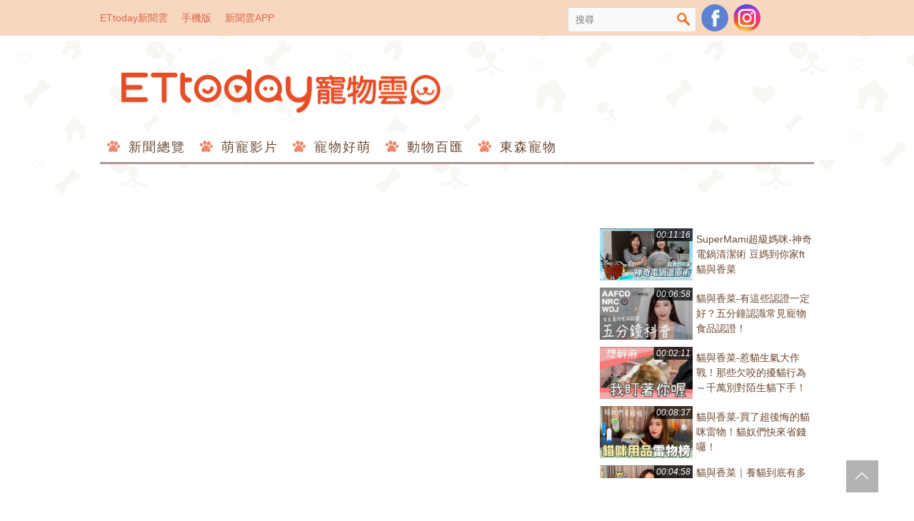

--- FILE ---
content_type: text/html; charset=utf-8
request_url: https://pets.ettoday.net/video/460/202582?&page=2
body_size: 10811
content:
<!doctype html>
<html lang="zh-Hant" prefix="og:http://ogp.me/ns#" itemscope itemtype="http://schema.org/WebSite" xmlns:wb="http://open.weibo.com/wb">
<head>
  <meta charset="utf-8">
  <title>貓與香菜-卡住啦！透明杯子陷阱 超可愛貓咪反應 | ETtoday寵物雲 | ETtoday新聞雲</title>
  <link rel="canonical" href="https://pets.ettoday.net/video/460/202582?&page=2"/>

  <!-- 網頁社群分享meta 開始 -->
  <meta property="og:url" itemprop="url" content="https://pets.ettoday.net/video/460/202582?&page=2"/>
  <meta property="og:title" itemprop="name" content="貓與香菜-卡住啦！透明杯子陷阱 超可愛貓咪反應 | ETtoday寵物雲 | ETtoday新聞雲"/>
  <meta property="og:image" itemprop="image" content="https://cdn2.ettoday.net/film/images/202/d202582.jpg"/>
  <meta property="og:image:type" content="image/jpeg"/>
  <meta property="og:image:width" content="1200"/>
  <meta property="og:image:height" content="628"/>
  <meta property="og:video" content="https://pets.ettoday.net/video/460/202582?&page=2" />
  <meta property="og:type" content="article"/>
  <meta name="description" content="之前網路上超多關於貓咪的透明陷阱這次我們就來製作杯子陷阱啦～超超超可愛的貓咪反應！快來看影片吧！合作夥伴：貓與香菜(貓與香菜,香菜,寵物,貓咪,貓奴,透明杯子,陷阱,反應,卡住啦,實測,流氓貓)" />
  <meta property="og:description" itemprop="description" content="之前網路上超多關於貓咪的透明陷阱這次我們就來製作杯子陷阱啦～超超超可愛的貓咪反應！快來看影片吧！合作夥伴：貓與香菜(貓與香菜,香菜,寵物,貓咪,貓奴,透明杯子,陷阱,反應,卡住啦,實測,流氓貓)"/>
  <!-- 網頁社群分享meta 結束 -->

  
<!-- 基本meta 開始 -->
<meta name="viewport" content="width=1200"/>
<!-- search頁或tag頁或編採不給搜尋引擎蒐錄 開始 -->
<meta name="robots" content="noindex,nofollow,noarchive"/>
<!-- search頁或tag頁或編採不給搜尋引擎蒐錄 結束 -->
<link rel="apple-touch-icon" sizes="180x180" href="//cdn2.ettoday.net/style/pets2017/images/touch-icon.png"/>
<link rel="shortcut icon" sizes="192x192" href="//cdn2.ettoday.net/style/pets2017/images/touch-icon.png"/>
<link rel="alternate" type="application/rss+xml" title="ETtoday《寵物動物新聞》" href="https://feeds.feedburner.com/ettoday/pet"/>
<!-- 基本meta 結束 -->

<!-- dns-prefetch 開始 -->
<link rel="dns-prefetch" href="//ad.ettoday.net">
<link rel="dns-prefetch" href="//ad1.ettoday.net">
<link rel="dns-prefetch" href="//ad2.ettoday.net">
<link rel="dns-prefetch" href="//cache.ettoday.net">
<link rel="dns-prefetch" href="//static.ettoday.net">
<link rel="dns-prefetch" href="//cdn1.ettoday.net">
<link rel="dns-prefetch" href="//cdn2.ettoday.net">
<!-- dns-prefetch 結束 -->

<!-- 社群專用 開始 -->
<meta property="og:locale" content="zh_TW" />
<meta property="fb:app_id" content="146858218737386"/>
<meta property="og:site_name" name="application-name" content="ETtoday寵物雲"/>
<meta property="article:publisher" content="https://www.facebook.com/ETtodayPETS" />
<!-- 社群專用 結束 -->

<!-- CSS、JS 開始 -->
<link href="//cdn2.ettoday.net/style/pets2017/css/style.css" rel="stylesheet">
<link href="//cdn2.ettoday.net/jquery/bxslider/jquery.bxslider.css" rel="stylesheet">
<script src="//cdn2.ettoday.net/jquery/jquery.js"></script>
<script src="//cdn2.ettoday.net/jquery/jquery.cookie.js"></script>
<script src="//cdn2.ettoday.net/jquery/jquery.lazyload.min.js"></script>
<script src="//cdn2.ettoday.net/jquery/bxslider/jquery.bxslider.js"></script>
<script src="//cdn2.ettoday.net/style/pets2017/js/common.js"></script>
<!-- CSS、JS 結束 -->

<!-- DFP 開始-->
<script type="text/javascript" src="//cdn2.ettoday.net/dfp/dfp-gpt.js"></script>
<!-- DFP 結束-->

<!-- Google Tag Manager 開始 -->
<!--GTM DataLayer 開始-->
<script>
    dataLayer = [{
        'csscode':'pet',
        'page-id':'',
        'category-id':'',
        'category-name1':'',
        'category-name2':'',
        'dept-name':'',
        'author-id':'',
        'author-name':'',
        'video-id':'202582', 
        'video-category-id':'6',
        'readtype':'PC' 
    }];
</script>
<!--GTM DataLayer 結束-->
<script>
    (function(w,d,s,l,i){w[l]=w[l]||[];w[l].push({'gtm.start':
    new Date().getTime(),event:'gtm.js'});var f=d.getElementsByTagName(s)[0],
    j=d.createElement(s),dl=l!='dataLayer'?'&l='+l:'';j.async=true;j.src=
    'https://www.googletagmanager.com/gtm.js?id='+i+dl;f.parentNode.insertBefore(j,f);
    })(window,document,'script','dataLayer','GTM-W6PX4R7');
</script>
<!-- Google Tag Manager 結束 -->

<!-- Global site tag (gtag.js) - Google Analytics 開始 -->
<script async src="https://www.googletagmanager.com/gtag/js?id=G-JQNDWD28RZ"></script>
<script>
  window.dataLayer = window.dataLayer || [];
  function gtag(){dataLayer.push(arguments);}
  gtag('js', new Date());
</script>
<!-- Global site tag (gtag.js) - Google Analytics 結束 --></head>

<body id="pet" class="video">	
  <div id="fb-root"></div>

<!-- FB Quote 選取文字分享 開始-->
<div class="fb-quote"></div>
<!-- FB Quote 選取文字分享 結束-->
  <!--wrapper_box 開始-->
  <div class="wrapper_box"> 
    <!--wrapper 開始-->
    <div class="wrapper">
		
      <!--轟天雷/凱旋門 廣告 開始-->
      <div class="top-sky">
        <script language="JavaScript" type="text/javascript">
        <!-- <![CDATA[
          var ts = Math.random();
          document.write('<scr' + 'ipt language="JavaScript" type="text/javascript" src="https://ad.ettoday.net/ads.php?bid=pet_thunder&rr='+ ts +'"></scr' + 'ipt>');
        // ]]> -->
        </script>
      </div>
      <!--轟天雷/凱旋門 廣告 結束-->
		 	  
      <!--topbar_box 開始-->
<div class="topbar_box">
	<!--top_bar 開始-->
	<div class="topbar">
		<!--menu_1 開始-->
		<div class="menu_1">
			<a href="//www.ettoday.net" target="_blank">ETtoday新聞雲</a>
			<a href="#" onclick="location.replace('http://www.ettoday.net/changeReadType.php?rtype=0&rurl=//pets.ettoday.net/video/460/202582?&page=2');">手機版</a>
			<a href="//www.ettoday.net/events/app/ettoday_app.htm" target="_blank">新聞雲APP</a>
		</div>
		<!--menu_1 結束-->
		<!--menu_2 開始-->
		<div class="menu_2">
			<!-- 搜尋 開始 -->
			<div class="search_box">
			  <form name="form_search" id="form_search" action="//pets.ettoday.net/search" method="get">
			    <input name="keywords" class="txt_area" type="text" placeholder="搜尋">
				<button class="btn" type="submit" onclick="#">搜尋</button>
			  </form>  
			</div>
			<!-- 搜尋 結束 -->
			<!--粉絲團-->
			<a class="icon_fb" href="https://www.facebook.com/ETtodayPETS/" target="_blank">粉絲團</a>
			<!--粉絲團-->
                        <!--ig-->
                        <a class="icon_ig" href="https://www.instagram.com/ettodaypets/" target="_blank">寵物雲instagram</a>
                        <!--ig-->
						<!--fb-like-->
			<div class="fb-share-button" data-href="https://www.facebook.com/ETtodayPETS/" data-layout="box_count" data-size="small" data-mobile-iframe="true"><a class="fb-xfbml-parse-ignore" target="_blank" href="https://www.facebook.com/sharer/sharer.php?u=https%3A%2F%2Fwww.facebook.com%2FETtodayPETS%2F&amp;src=sdkpreparse">分享</a></div>
			<!--fb-like-->
					</div>
		<!--menu_2 結束-->
	</div>
	<!--top_bar 結束-->
</div>
<!--topbar_box 結束-->

<!--header_box 開始-->
<div class="header_box"> 
	<!--header 開始-->
	<div class="header">
		<!--logo 開始-->
		<h2 class="logo_pet">
		  <a href="//pets.ettoday.net">ETtoday寵物雲</a>
		</h2>
		<!--logo 結束-->
					
		<!--廣告 寵物雲_PC_版頭小橫幅(左) 開始-->
		<div class="ad250x50">
			<script language="JavaScript" type="text/javascript">
			<!-- <![CDATA[
						var ts = Math.random();
				document.write('<scr' + 'ipt language="JavaScript" type="text/javascript" src="https://ad1.ettoday.net/ads.php?bid=all_header_250x50&rr='+ ts +'"></scr' + 'ipt>');
			// ]]> -->
			</script>
		</div>
		<!--廣告 寵物雲_PC_版頭小橫幅(左) 結束-->

		<!--廣告 寵物雲_PC_版頭小橫幅(右) 開始-->
		<div class="ad250x50_right">
		  <script language="JavaScript" type="text/javascript">
      <!-- <![CDATA[
            var ts = Math.random();
        document.write('<scr' + 'ipt language="JavaScript" type="text/javascript" src="https://ad1.ettoday.net/ads.php?bid=pet_120x100&rr='+ ts +'"></scr' + 'ipt>');
      // ]]> -->
      </script>
		</div>
		<!--廣告 寵物雲_PC_版頭小橫幅(右) 結束-->

		<!--nav_1 開始-->
		<div class="nav_1 clearfix">
			<ul>
			  			    <li>
			      <a href='//pets.ettoday.net/focus/新聞總覽' 
			      	 target='_self'>
			      	新聞總覽			      </a>
				  <ul class="sub">
			      				  </ul>
				</li>
			  			    <li>
			      <a href='//pets.ettoday.net/v-list.phtml?sub_id=125' 
			      	 target='_self'>
			      	萌寵影片			      </a>
				  <ul class="sub">
			      				  </ul>
				</li>
			  			    <li>
			      <a href='//pets.ettoday.net/focus/寵物好萌' 
			      	 target='_self'>
			      	寵物好萌			      </a>
				  <ul class="sub">
			                          <li>
                      <a href='//pets.ettoday.net/focus/寵物暖新聞' 
			      	     target='_self'>
			      	    寵物暖新聞			      	  </a>
                    </li>
                                      <li>
                      <a href='//pets.ettoday.net/focus/寵物小確幸' 
			      	     target='_self'>
			      	    寵物小確幸			      	  </a>
                    </li>
                  				  </ul>
				</li>
			  			    <li>
			      <a href='//pets.ettoday.net/focus/動物百匯' 
			      	 target='_self'>
			      	動物百匯			      </a>
				  <ul class="sub">
			                          <li>
                      <a href='//pets.ettoday.net/focus/寵物奇聞' 
			      	     target='_self'>
			      	    寵物奇聞			      	  </a>
                    </li>
                                      <li>
                      <a href='//pets.ettoday.net/focus/動物保育救援' 
			      	     target='_self'>
			      	    動物保育救援			      	  </a>
                    </li>
                                      <li>
                      <a href='//pets.ettoday.net/focus/動物百科' 
			      	     target='_self'>
			      	    動物百科			      	  </a>
                    </li>
                  				  </ul>
				</li>
			  			    <li>
			      <a href='//pets.ettoday.net/store.phtml' 
			      	 target='_self'>
			      	東森寵物			      </a>
				  <ul class="sub">
			      				  </ul>
				</li>
			  			</ul>
		</div> 
		<!--nav_1 結束-->
	</div>
	<!--header 結束--> 
</div>
<!--header_box 結束-->			
      <!-- 廣告 黃金文字 ad_txt_3 開始-->
      <div id="ticker_3" class="ad_txt_3 clearfix">
        <ul class="clearfix">
          <!--黃金文字all_gold_text1 開始-->
          <li id="t1">
            <script language="JavaScript" type="text/javascript">
            <!-- <![CDATA[
              var ts = Math.random();
              document.write('<scr' + 'ipt language="JavaScript" type="text/javascript" src="https://ad.ettoday.net/ads.php?bid=all_gold_text1&rr='+ ts +'"></scr' + 'ipt>');
            // ]]> -->
            </script>
          </li>
          <!--黃金文字all_gold_text1 結束-->
          <!--黃金文字all_gold_text2 開始-->
          <li id="t2">
            <script language="JavaScript" type="text/javascript">
            <!-- <![CDATA[
              var ts = Math.random();
              document.write('<scr' + 'ipt language="JavaScript" type="text/javascript" src="https://ad.ettoday.net/ads.php?bid=all_gold_text2&rr='+ ts +'"></scr' + 'ipt>');
            // ]]> -->
            </script>
          </li>
          <!--黃金文字all_gold_text2 結束-->
          <!--黃金文字all_gold_text3 開始-->
          <li id="t3"> 
            <script language="JavaScript" type="text/javascript">
            <!-- <![CDATA[
              var ts = Math.random();
              document.write('<scr' + 'ipt language="JavaScript" type="text/javascript" src="https://ad.ettoday.net/ads.php?bid=all_gold_text3&rr='+ ts +'"></scr' + 'ipt>');
            // ]]> -->
            </script>
          </li>
          <!--黃金文字all_gold_text3 結束-->
        </ul>
      </div>
      <!--廣告 黃金文字 ad_txt_3 結束-->
			
      <!--廣告 超級大橫幅 ad_970 開始-->
      <div class="ad_970">
        <script language="JavaScript" type="text/javascript">
        <!-- <![CDATA[
          var ts = Math.random();
          document.write('<scr' + 'ipt language="JavaScript" type="text/javascript" src="https://ad.ettoday.net/ads.php?bid=pet_970x90&rr='+ ts +'"></scr' + 'ipt>');
        // ]]> -->
        </script>
      </div>
      <!--廣告 超級大橫幅 ad_970 結束--> 

      <!--廣告 onead 果實 In-Cover & In-Page 開始-->
      <div id = 'oneadICIPTag'></div>
      <script type="text/javascript" src="//cdn2.ettoday.net/ad/onead/onead_ic_ip.js"></script>
      <!--廣告 onead 果實 In-Cover & In-Page 結束-->

      <!--container_box 開始-->
      <div class="container_box"> 
        <!--container 開始-->
        <div class="container"> 
        	

					<!--video_zone 開始-->
					<div class="video_zone clearfix">
						<!--影片 開始-->
						<div class="video">
							
<iframe src="https://www.ettoday.net/tools/player/549017-202582?title=%E8%B2%93%E8%88%87%E9%A6%99%E8%8F%9C-%E5%8D%A1%E4%BD%8F%E5%95%A6%EF%BC%81%E9%80%8F%E6%98%8E%E6%9D%AF%E5%AD%90%E9%99%B7%E9%98%B1+%E8%B6%85%E5%8F%AF%E6%84%9B%E8%B2%93%E5%92%AA%E5%8F%8D%E6%87%89&bid=boba_preroll_web&show_ad=1&uccu=3&auto" width="1000" height="563" frameborder="0" scrolling="no" allowfullscreen="true" webkitallowfullscreen="true" mozallowfullscreen="true"></iframe>						</div>
						<!--影片 開始-->
						<!--list 開始-->
						<div class="list">
							<!-- inner 開始 -->
							<div class="inner">
								<!--組-->
								<a href="//pets.ettoday.net/video/460/312638" class="piece clearfix">
									<div class="pic">
										<img src="//cdn2.ettoday.net/film/images/312/c312638.jpg" title="SuperMami超級媽咪-神奇電鍋清潔術 豆媽到你家ft貓與香菜" alt="SuperMami超級媽咪-神奇電鍋清潔術 豆媽到你家ft貓與香菜"/>
										<em class="time">00:11:16</em>
									</div>
									<h3 class="title" title="SuperMami超級媽咪-神奇電鍋清潔術 豆媽到你家ft貓與香菜">SuperMami超級媽咪-神奇電鍋清潔術 豆媽到你家ft貓與香菜</h3>
								</a>
								<!--組-->
								<!--組-->
								<a href="//pets.ettoday.net/video/460/281651" class="piece clearfix">
									<div class="pic">
										<img src="//cdn2.ettoday.net/film/images/281/c281651.jpg" title="貓與香菜-有這些認證一定好？五分鐘認識常見寵物食品認證！" alt="貓與香菜-有這些認證一定好？五分鐘認識常見寵物食品認證！"/>
										<em class="time">00:06:58</em>
									</div>
									<h3 class="title" title="貓與香菜-有這些認證一定好？五分鐘認識常見寵物食品認證！">貓與香菜-有這些認證一定好？五分鐘認識常見寵物食品認證！</h3>
								</a>
								<!--組-->
								<!--組-->
								<a href="//pets.ettoday.net/video/460/256770" class="piece clearfix">
									<div class="pic">
										<img src="//cdn2.ettoday.net/film/images/256/c256770.jpg" title="貓與香菜-惹貓生氣大作戰！那些欠咬的擾貓行為～千萬別對陌生貓下手！" alt="貓與香菜-惹貓生氣大作戰！那些欠咬的擾貓行為～千萬別對陌生貓下手！"/>
										<em class="time">00:02:11</em>
									</div>
									<h3 class="title" title="貓與香菜-惹貓生氣大作戰！那些欠咬的擾貓行為～千萬別對陌生貓下手！">貓與香菜-惹貓生氣大作戰！那些欠咬的擾貓行為～千萬別對陌生貓下手！</h3>
								</a>
								<!--組-->
								<!--組-->
								<a href="//pets.ettoday.net/video/460/252460" class="piece clearfix">
									<div class="pic">
										<img src="//cdn2.ettoday.net/film/images/252/c252460.jpg" title="貓與香菜-買了超後悔的貓咪雷物！貓奴們快來省錢囉！" alt="貓與香菜-買了超後悔的貓咪雷物！貓奴們快來省錢囉！"/>
										<em class="time">00:08:37</em>
									</div>
									<h3 class="title" title="貓與香菜-買了超後悔的貓咪雷物！貓奴們快來省錢囉！">貓與香菜-買了超後悔的貓咪雷物！貓奴們快來省錢囉！</h3>
								</a>
								<!--組-->
								<!--組-->
								<a href="//pets.ettoday.net/video/460/237283" class="piece clearfix">
									<div class="pic">
										<img src="//cdn2.ettoday.net/film/images/237/c237283.jpg" title="貓與香菜｜養貓到底有多花錢？貓食吃甚麼才好？富養窮養差超多！想養貓必看！" alt="貓與香菜｜養貓到底有多花錢？貓食吃甚麼才好？富養窮養差超多！想養貓必看！"/>
										<em class="time">00:04:58</em>
									</div>
									<h3 class="title" title="貓與香菜｜養貓到底有多花錢？貓食吃甚麼才好？富養窮養差超多！想養貓必看！">貓與香菜｜養貓到底有多花錢？貓食吃甚麼才好？富養窮養差超多！想養貓必看！</h3>
								</a>
								<!--組-->
								<!--組-->
								<a href="//pets.ettoday.net/video/460/226828" class="piece clearfix">
									<div class="pic">
										<img src="//cdn2.ettoday.net/film/images/226/c226828.jpg" title="貓與香菜-我是一張毛絨絨的地毯～鬆鬆愛玩的一天" alt="貓與香菜-我是一張毛絨絨的地毯～鬆鬆愛玩的一天"/>
										<em class="time">00:02:08</em>
									</div>
									<h3 class="title" title="貓與香菜-我是一張毛絨絨的地毯～鬆鬆愛玩的一天">貓與香菜-我是一張毛絨絨的地毯～鬆鬆愛玩的一天</h3>
								</a>
								<!--組-->
								<!--組-->
								<a href="//pets.ettoday.net/video/460/224429" class="piece clearfix">
									<div class="pic">
										<img src="//cdn2.ettoday.net/film/images/224/c224429.jpg" title="貓與香菜-草泥馬咖啡廳？最強海景咖啡廳？北海岸吃喝玩樂Vlog!" alt="貓與香菜-草泥馬咖啡廳？最強海景咖啡廳？北海岸吃喝玩樂Vlog!"/>
										<em class="time">00:06:49</em>
									</div>
									<h3 class="title" title="貓與香菜-草泥馬咖啡廳？最強海景咖啡廳？北海岸吃喝玩樂Vlog!">貓與香菜-草泥馬咖啡廳？最強海景咖啡廳？北海岸吃喝玩樂Vlog!</h3>
								</a>
								<!--組-->
								<!--組-->
								<a href="//pets.ettoday.net/video/460/214469" class="piece clearfix">
									<div class="pic">
										<img src="//cdn2.ettoday.net/film/images/214/c214469.jpg" title="「麻將、小玩具」測貓皇避障能力　網笑：是考驗主人會不會手抖吧" alt="「麻將、小玩具」測貓皇避障能力　網笑：是考驗主人會不會手抖吧"/>
										<em class="time">00:03:17</em>
									</div>
									<h3 class="title" title="「麻將、小玩具」測貓皇避障能力　網笑：是考驗主人會不會手抖吧">「麻將、小玩具」測貓皇避障能力　網笑：是考驗主人會不會手抖吧</h3>
								</a>
								<!--組-->
								<!--組-->
								<a href="//pets.ettoday.net/video/460/213606" class="piece clearfix">
									<div class="pic">
										<img src="//cdn2.ettoday.net/film/images/213/c213606.jpg" title="貓與香菜-實測貓咪避障能力！鬆鬆失去當貓資格？！" alt="貓與香菜-實測貓咪避障能力！鬆鬆失去當貓資格？！"/>
										<em class="time">00:03:30</em>
									</div>
									<h3 class="title" title="貓與香菜-實測貓咪避障能力！鬆鬆失去當貓資格？！">貓與香菜-實測貓咪避障能力！鬆鬆失去當貓資格？！</h3>
								</a>
								<!--組-->
							</div>
							<!-- inner 結束 -->

						</div>
						<!--list 結束-->

						<!--文字資訊 開始-->
						<div class="main_info">
							<h1 class="title">貓與香菜-卡住啦！透明杯子陷阱 超可愛貓咪反應</h1>
							<!--story 開始-->
							<div class="story">
								<p><p>之前網路上超多關於貓咪的透明陷阱<br />
這次我們就來製作杯子陷阱啦～<br />
超超超可愛的貓咪反應！</p>
<p>快來看影片吧！</p>
<p>合作夥伴：<a href="http://www.facebook.com/%E8%B2%93%E8%88%87%E9%A6%99%E8%8F%9C-524383087932587/">貓與香菜</a></p></p>
							</div>
							<!--story 結束-->

							<a class="btn btn_open" href="#">查看更多<i class="fas fa-chevron-down"></i></a>
							<a class="btn btn_close" href="#">隱藏說明<i class="fas fa-chevron-up"></i></a>

							<!-- 關鍵字 開始 -->
							<div class="keyword">
								<span>相關連結：</span>
								<a href=""></a>
							</div>
							<!-- 關鍵字 結束 -->
							
							<!-- 社群分享 開始 -->
							<div class="push_box">
								<!--粉絲團-->
																<a class="icon_fb" href="javascript:;" onclick="window.open('https://www.facebook.com/sharer/sharer.php?u='+encodeURIComponent('https://pets.ettoday.net/video/460/202582?&page=2'),'facebook-share-dialog','width=626,height=436');" target="_blank">FB</a>
																<!--粉絲團-->
							</div>
							<!-- 社群分享 開始 -->

						</div>
						<!--文字資訊 結束-->
					</div>
					<!--video_zone 結束-->
        	
        	
          <!--橫列 r1 開始-->
          <div class="r1 clearfix"> 
            <!--直欄 c1 開始-->
            <div class="c1">

              <!--tab_2 頁籤 開始-->
              <div class="tab tab_2">

                <!--tab_content 開始-->
                <div class="tab_content">
                  <!--組-->
                  <div class="piece">
                    <!--part_thumb_5 縮圖列表 開始-->
                    <div class="part_thumb_5 clearfix">
                    
                      <!--組-->
                      <div class="piece">
                        <a class="" 
                           href="//pets.ettoday.net/video/460/211871?&page=2">
                          <p class="pic icon_type_video">
                            <img src="https://cdn2.ettoday.net/style/misc/loading_300x169.gif" data-original="//cdn2.ettoday.net/film/images/211/c211871.jpg" alt="貓與香菜-新手貓奴必看！貓砂怎麼選？">
                          </p>
                          <h3>
                            貓與香菜-新手貓奴必看！貓砂怎麼選？                          </h3>
                          <span class="time">
                            05:13                          </span>
                          <span class="date">
                            2020-04-28 11:34:00                          </span>
                        </a>
                      </div>
                      <!--組-->

                    
                      <!--組-->
                      <div class="piece">
                        <a class="" 
                           href="//pets.ettoday.net/video/460/210912?&page=2">
                          <p class="pic icon_type_video">
                            <img src="https://cdn2.ettoday.net/style/misc/loading_300x169.gif" data-original="//cdn2.ettoday.net/film/images/210/c210912.jpg" alt="貓與香菜-過敏人快看！三分鐘教你挑空氣清淨機！CADR？CCM？貓奴兩個月使用心得！">
                          </p>
                          <h3>
                            貓與香菜-過敏人快看！三分鐘教你挑空氣清淨機！CADR？CCM？貓奴兩個月使用心得！                          </h3>
                          <span class="time">
                            05:05                          </span>
                          <span class="date">
                            2020-04-21 17:01:00                          </span>
                        </a>
                      </div>
                      <!--組-->

                    
                      <!--組-->
                      <div class="piece">
                        <a class="" 
                           href="//pets.ettoday.net/video/460/209093?&page=2">
                          <p class="pic icon_type_video">
                            <img src="https://cdn2.ettoday.net/style/misc/loading_300x169.gif" data-original="//cdn2.ettoday.net/film/images/209/c209093.jpg" alt="餐點好吃！25隻美喵圍繞坐檯♥　台北最多緬因貓咖啡館讓你狂擼">
                          </p>
                          <h3>
                            餐點好吃！25隻美喵圍繞坐檯♥　台北最多緬因貓咖啡館讓你狂擼                          </h3>
                          <span class="time">
                            04:07                          </span>
                          <span class="date">
                            2020-04-08 12:03:00                          </span>
                        </a>
                      </div>
                      <!--組-->

                    
                      <!--組-->
                      <div class="piece">
                        <a class="" 
                           href="//pets.ettoday.net/video/460/208954?&page=2">
                          <p class="pic icon_type_video">
                            <img src="https://cdn2.ettoday.net/style/misc/loading_300x169.gif" data-original="//cdn2.ettoday.net/film/images/208/c208954.jpg" alt="貓與香菜-帶貓搬家你需要知道的事！">
                          </p>
                          <h3>
                            貓與香菜-帶貓搬家你需要知道的事！                          </h3>
                          <span class="time">
                            03:11                          </span>
                          <span class="date">
                            2020-04-07 14:32:00                          </span>
                        </a>
                      </div>
                      <!--組-->

                    
                      <!--組-->
                      <div class="piece">
                        <a class="" 
                           href="//pets.ettoday.net/video/460/208182?&page=2">
                          <p class="pic icon_type_video">
                            <img src="https://cdn2.ettoday.net/style/misc/loading_300x169.gif" data-original="//cdn2.ettoday.net/film/images/208/c208182.jpg" alt="貓與香菜-25隻貓貓的超療癒咖啡館 士林元氣貓主題咖啡館">
                          </p>
                          <h3>
                            貓與香菜-25隻貓貓的超療癒咖啡館 士林元氣貓主題咖啡館                          </h3>
                          <span class="time">
                            06:00                          </span>
                          <span class="date">
                            2020-03-31 16:11:00                          </span>
                        </a>
                      </div>
                      <!--組-->

                    
                      <!--組-->
                      <div class="piece">
                        <a class="" 
                           href="//pets.ettoday.net/video/460/206288?&page=2">
                          <p class="pic icon_type_video">
                            <img src="https://cdn2.ettoday.net/style/misc/loading_300x169.gif" data-original="//cdn2.ettoday.net/film/images/206/c206288.jpg" alt="貓與香菜-有好有雷！日本嬌聯貓砂產品好用嗎？">
                          </p>
                          <h3>
                            貓與香菜-有好有雷！日本嬌聯貓砂產品好用嗎？                          </h3>
                          <span class="time">
                            04:15                          </span>
                          <span class="date">
                            2020-03-18 14:34:00                          </span>
                        </a>
                      </div>
                      <!--組-->

                    
                      <!--組-->
                      <div class="piece">
                        <a class="current" 
                           href="//pets.ettoday.net/video/460/202582?&page=2">
                          <p class="pic icon_type_video">
                            <img src="https://cdn2.ettoday.net/style/misc/loading_300x169.gif" data-original="//cdn2.ettoday.net/film/images/202/c202582.jpg" alt="貓與香菜-卡住啦！透明杯子陷阱 超可愛貓咪反應">
                          </p>
                          <h3>
                            貓與香菜-卡住啦！透明杯子陷阱 超可愛貓咪反應                          </h3>
                          <span class="time">
                            03:28                          </span>
                          <span class="date">
                            2020-02-20 16:14:00                          </span>
                        </a>
                      </div>
                      <!--組-->

                    
                      <!--組-->
                      <div class="piece">
                        <a class="" 
                           href="//pets.ettoday.net/video/460/201549?&page=2">
                          <p class="pic icon_type_video">
                            <img src="https://cdn2.ettoday.net/style/misc/loading_300x169.gif" data-original="//cdn2.ettoday.net/film/images/201/c201549.jpg" alt="貓與香菜-紅遍日本的【UNIQLO最強防沾貓毛帽T】實測！真的防沾貓毛嗎？！">
                          </p>
                          <h3>
                            貓與香菜-紅遍日本的【UNIQLO最強防沾貓毛帽T】實測！真的防沾貓毛嗎？！                          </h3>
                          <span class="time">
                            02:10                          </span>
                          <span class="date">
                            2020-02-13 11:08:00                          </span>
                        </a>
                      </div>
                      <!--組-->

                    
                      <!--組-->
                      <div class="piece">
                        <a class="" 
                           href="//pets.ettoday.net/video/460/200437?&page=2">
                          <p class="pic icon_type_video">
                            <img src="https://cdn2.ettoday.net/style/misc/loading_300x169.gif" data-original="//cdn2.ettoday.net/film/images/200/c200437.jpg" alt="貓與香菜-年度愛用貓物！貓砂、化毛膏、除毛梳、零食好物推薦">
                          </p>
                          <h3>
                            貓與香菜-年度愛用貓物！貓砂、化毛膏、除毛梳、零食好物推薦                          </h3>
                          <span class="time">
                            06:43                          </span>
                          <span class="date">
                            2020-02-04 17:28:00                          </span>
                        </a>
                      </div>
                      <!--組-->

                                        </div>
                    <!--part_thumb_5 縮圖列表 結束-->
                  </div>
                  <!--組-->
                </div>
                <!--tab_content 頁籤 開始-->
              </div>
              <!--tab_2 頁籤 結束-->
								
              <!--menu_page 分頁 開始-->
              <div class="menu_page"> <a href="/video/460?&page=1"> &lt;&lt; </a><a href="/video/460?&page=1"> &lt; </a><a href="/video/460?&page=1">1</a><span class="current">2</span><a href="/video/460?&page=3">3</a><a href="/video/460?&page=4">4</a><a href="/video/460?&page=5">5</a><a href="/video/460?&page=6">6</a><a href="/video/460?&page=7">7</a><a href="/video/460?&page=8">8</a><a href="/video/460?&page=9">9</a><a href="/video/460?&page=10">10</a><a href="/video/460?&page=3"> &gt; </a><a href="/video/460?&page=10"> &gt;&gt; </a><p class="info">第2頁 | 共10頁 (84則) </p></div>              <!--menu_page 分頁 結束-->

              <!--block_1 區塊 開始-->
              <div class="block block_1 tag01">
                <!--block_title 開始-->
                <div class="block_title">
                  <h3>
                    <em class="icon"></em>讀者迴響
                  </h3>
                </div>
                <!--block_title 結束-->

                
                <!--block_content 開始-->
                <div class="block_content">
                  <div class="fb-comments" data-href="https://pets.ettoday.net/video/460/202582?&page=2" data-width="650" data-numposts="5"></div>
                </div>
                <!--block_content 結束-->

                              </div>
              <!--block_1 區塊 結束-->
            </div>
            <!--直欄 c1 結束--> 
						
            <!--直欄 c2 開始-->
<div class="c2">
    <!--inner 開始-->
    <div class="inner">
        <!-- PC_全網_超級快閃廣告 start -->
        <div id="all_crazygif" class="crazygif">
          <script type="text/javascript">
          (function(){
            var ts = Math.random();
            document.write('<scr' + 'ipt type="text/javascript" src="https://ad2.ettoday.net/ads.php?bid=all_crazygif&rr='+ ts +'"></scr' + 'ipt>');
          })()
          </script>
        </div>
        <!-- PC_全網_超級快閃廣告 end -->
        <!--廣告 內頁_巨幅(上) 開始-->
        <div class="ad_300">
            <script language="JavaScript" type="text/javascript">
              var ts = Math.random();
              document.write('<scr' + 'ipt language="JavaScript" type="text/javascript" src="https://ad2.ettoday.net/ads.php?bid=pet_300x250_top&rr='+ ts +'"></scr' + 'ipt>');       
            </script>
        </div>
        <!--廣告 內頁_巨幅(上) 開始--> 
        
        <!--廣告 全網_巨幅(上2) 開始-->
        <div class="ad_300">
            <script language="JavaScript" type="text/javascript">
              var ts = Math.random();
              document.write('<scr' + 'ipt language="JavaScript" type="text/javascript" src="https://ad2.ettoday.net/ads.php?bid=all_300x250&rr='+ ts +'"></scr' + 'ipt>');
            </script>
        </div>
        <!--廣告 全網_巨幅(上2) 結束-->
                                  
        <!--block_2 區塊 開始-->
        <div class="block block_2">
            <!--block_title 開始-->
            <div class="block_title">
                <h3>熱門新聞</h3>
            </div>
            <!--block_title 結束-->
            <!--block_content 開始-->
            <div class="block_content sidebar-hot-news">
                <!--part_list_1 文字列表 開始-->
                <div class="part_list_1 clearfix">
                                        
                      <!--組-->
                      <h3>
                        <a href='//pets.ettoday.net/news/3101502' title='收容所350隻貓「其中一隻特別大」'><i class='icon_type_video'></i>收容所350隻貓「其中一隻特別大」</a>
                      </h3>
                      <!--組-->

                      
                      
                      
                                        
                      <!--組-->
                      <h3>
                        <a href='//pets.ettoday.net/news/3101512' title='萌貓求加菜　奶音溝通超誠懇'><i class='icon_type_video'></i>萌貓求加菜　奶音溝通超誠懇</a>
                      </h3>
                      <!--組-->

                      
                      
                      
                                        
                      <!--組-->
                      <h3>
                        <a href='//pets.ettoday.net/news/3101103' title='活埋10年！地板下驚見不死陸龜　沒水沒光奇蹟活著'>活埋10年！地板下驚見不死陸龜　沒水沒光奇蹟活著</a>
                      </h3>
                      <!--組-->

                      
                      
                      
                                        
                      <!--組-->
                      <h3>
                        <a href='//pets.ettoday.net/news/3101120' title='退役搜救犬Beta撿700球捐棒球隊'><i class='icon_type_video'></i>退役搜救犬Beta撿700球捐棒球隊</a>
                      </h3>
                      <!--組-->

                      
                      
                      
                                        
                      <!--組-->
                      <h3>
                        <a href='//pets.ettoday.net/news/3101104' title='收容所浪貓「隔鐵籠牽手手」　志工秒融化'>收容所浪貓「隔鐵籠牽手手」　志工秒融化</a>
                      </h3>
                      <!--組-->

                                              <!--側欄-熱門新聞-文字廣告(1) 開始-->
                        <h3>
                        <script language="JavaScript" type="text/javascript">
                           var ts = Math.random();
                           document.write('<scr' + 'ipt language="JavaScript" type="text/javascript" src="https://ad2.ettoday.net/ads.php?bid=all_news_text5&rr='+ ts +'"></scr' + 'ipt>');
                        </script>
                        </h3>
                        <!--側欄-熱門新聞-文字廣告(1) 結束-->
                      
                      
                      
                                        
                      <!--組-->
                      <h3>
                        <a href='//pets.ettoday.net/news/3101768' title='女新年計畫5天就夭折　霸氣貓揮掌全擦光'><i class='icon_type_video'></i>女新年計畫5天就夭折　霸氣貓揮掌全擦光</a>
                      </h3>
                      <!--組-->

                      
                      
                      
                                        
                      <!--組-->
                      <h3>
                        <a href='//pets.ettoday.net/news/3100101' title='山羌跨級挑戰1700公斤犀牛　單挑原因曝'><i class='icon_type_video'></i>山羌跨級挑戰1700公斤犀牛　單挑原因曝</a>
                      </h3>
                      <!--組-->

                      
                      
                      
                                        
                      <!--組-->
                      <h3>
                        <a href='//pets.ettoday.net/news/3098720' title='胖柴被摩托車卡住　見救星秒燦笑'><i class='icon_type_video'></i>胖柴被摩托車卡住　見救星秒燦笑</a>
                      </h3>
                      <!--組-->

                      
                      
                      
                                        
                      <!--組-->
                      <h3>
                        <a href='//pets.ettoday.net/news/3100526' title='網紅柯基大大離世　飼主不捨放手'>網紅柯基大大離世　飼主不捨放手</a>
                      </h3>
                      <!--組-->

                      
                      
                      
                                        
                      <!--組-->
                      <h3>
                        <a href='//pets.ettoday.net/news/2423299' title='窩買太小　胖貓屁卡住爆餡流出來'><i class='icon_type_video'></i>窩買太小　胖貓屁卡住爆餡流出來</a>
                      </h3>
                      <!--組-->

                      
                                              <!--側欄-熱門新聞-文字廣告(2) 開始-->
                        <h3>
                        <script language="JavaScript" type="text/javascript">
                           var ts = Math.random();
                           document.write('<scr' + 'ipt language="JavaScript" type="text/javascript" src="https://ad2.ettoday.net/ads.php?bid=all_news_text6&rr='+ ts +'"></scr' + 'ipt>'); 
                        </script>
                        </h3>
                        <!--側欄-熱門新聞-文字廣告(2) 結束-->
                      
                      
                                        
                      <!--組-->
                      <h3>
                        <a href='//pets.ettoday.net/news/3097864' title='珍稀亞洲金貓　現蹤泰國國家公園'>珍稀亞洲金貓　現蹤泰國國家公園</a>
                      </h3>
                      <!--組-->

                      
                      
                      
                                        
                      <!--組-->
                      <h3>
                        <a href='//pets.ettoday.net/news/3099818' title='阿金出門散步變「拒否犬」　背後原因萌翻網'><i class='icon_type_video'></i>阿金出門散步變「拒否犬」　背後原因萌翻網</a>
                      </h3>
                      <!--組-->

                      
                      
                      
                                        
                      <!--組-->
                      <h3>
                        <a href='//pets.ettoday.net/news/3102305' title='阿金自己收編害羞浪貓　放閃照萌翻'>阿金自己收編害羞浪貓　放閃照萌翻</a>
                      </h3>
                      <!--組-->

                      
                      
                      
                                        
                      <!--組-->
                      <h3>
                        <a href='//pets.ettoday.net/news/3098930' title='鏟屎官幫貓蓋被　嫌熱秒鑽出拒絕'>鏟屎官幫貓蓋被　嫌熱秒鑽出拒絕</a>
                      </h3>
                      <!--組-->

                      
                      
                      
                                        
                      <!--組-->
                      <h3>
                        <a href='//pets.ettoday.net/news/3101660' title='狗狗在350隻貓舍當保母　「學貓咪收手手」超可愛'><i class='icon_type_video'></i>狗狗在350隻貓舍當保母　「學貓咪收手手」超可愛</a>
                      </h3>
                      <!--組-->

                      
                      
                                              <!--側欄-熱門新聞-文字廣告(3) 開始-->
                        <h3>
                        <script language="JavaScript" type="text/javascript">
                           var ts = Math.random();
                           document.write('<scr' + 'ipt language="JavaScript" type="text/javascript" src="https://ad2.ettoday.net/ads.php?bid=all_news_text7&rr='+ ts +'"></scr' + 'ipt>');
                        </script>
                        </h3>
                        <!--側欄-熱門新聞-文字廣告(3) 結束-->
                      
                    
                </div>
                <!--part_list_1 文字列表 結束-->
            </div>
            <!--block_content 結束-->
        </div>
        <!--block_2 區塊 結束-->
                        
        <!--廣告 全網_大型摩天 all_300x600_2 開始-->
        <div class="ad_300">
            <script language="JavaScript" type="text/javascript">
              var ts = Math.random();
              document.write('<scr' + 'ipt language="JavaScript" type="text/javascript" src="https://ad2.ettoday.net/ads.php?bid=all_300x600_2&rr='+ ts +'"></scr' + 'ipt>');
            </script>
        </div>
        <!--廣告 全網_大型摩天 all_300x600_2 結束-->
                  
        <!--block_2 區塊 開始-->
        <div class="block block_2 hot_video">
            <!--block_title 開始-->
            <div class="block_title">
                <h3>熱門寵物影片</h3>
                <a class="btn_more" href="v-list.phtml"><i class="icon_more"></i>更多</a>
            </div>
            <!--block_title 結束-->
            <!--block_content 開始-->
            <div class="block_content">
                <!--part_pictxt_2 圖文列表 開始-->
                <div class="part_pictxt_2">

                    
                                            <!--首則有圖--> 
                      <div class="cover_pic">
                        <a class="pic icon_type_video" 
                           href="//pets.ettoday.net/video/125/419992" title="是康老師的貓！　天王星驚見「橘貓探頭」">
                          <img src="https://cdn2.ettoday.net/style/misc/loading_800x450.gif" data-original="//cdn2.ettoday.net/film/images/419/c419992.jpg" alt="是康老師的貓！　天王星驚見「橘貓探頭」">
                          <h3>
                            是康老師的貓！　天王星驚見「橘貓探頭」                          </h3>
                        </a>
                      </div>
                      <!--首則有圖-->
                      
                                              <!-- 廣告 最夯影音(2) 開始 -->  
                        <script language="JavaScript" type="text/javascript">
                            var ts = Math.random();
                            document.write('<scr' + 'ipt language="JavaScript" type="text/javascript" src="https://ad2.ettoday.net/ads.php?bid=mobileweb_video_1&rr='+ ts +'"></scr' + 'ipt>');       
                        </script>                       
                        <!-- 廣告 最夯影音(2) 結束 --> 
                        <!-- 廣告 最夯影音(3) 開始 -->  
                        <script language="JavaScript" type="text/javascript">
                            var ts = Math.random();
                            document.write('<scr' + 'ipt language="JavaScript" type="text/javascript" src="https://ad2.ettoday.net/ads.php?bid=mobileweb_video_2&rr='+ ts +'"></scr' + 'ipt>');
                        </script>
                        <!-- 廣告 最夯影音(3) 結束 --> 
                        <!-- 廣告 最夯影音(4) 開始 -->  
                        <script language="JavaScript" type="text/javascript">
                            var ts = Math.random();
                            document.write('<scr' + 'ipt language="JavaScript" type="text/javascript" src="https://ad2.ettoday.net/ads.php?bid=mobileweb_video_3&rr='+ ts +'"></scr' + 'ipt>');
                        </script>
                        <!-- 廣告 最夯影音(4) 結束 -->                       
                                          
                                            <!--組-->
                      <div class="piece clearfix">
                        <a class="pic icon_type_video" 
                           href="//pets.ettoday.net/video/125/489786" title="大白熊犬剪指甲超乖不反抗　淡定交出手手：這有什麼難的">
                          <img src="https://cdn2.ettoday.net/style/misc/loading_300x225.gif" data-original="//cdn2.ettoday.net/film/images/489/c489786.jpg" alt="大白熊犬剪指甲超乖不反抗　淡定交出手手：這有什麼難的">
                        </a>
                        <h3>
                          <a href="//pets.ettoday.net/video/125/489786" title="大白熊犬剪指甲超乖不反抗　淡定交出手手：這有什麼難的">
                            大白熊犬剪指甲超乖不反抗　淡定交出手手：這有什麼難的                          </a>
                        </h3>
                      </div>
                      <!--組-->
                      
                                          
                                            <!--組-->
                      <div class="piece clearfix">
                        <a class="pic icon_type_video" 
                           href="//pets.ettoday.net/video/125/488238" title="拆家囉！虎斑貓「舉重訓練」　微波爐被挺起下秒直接墮地">
                          <img src="https://cdn2.ettoday.net/style/misc/loading_300x225.gif" data-original="//cdn2.ettoday.net/film/images/488/c488238.jpg" alt="拆家囉！虎斑貓「舉重訓練」　微波爐被挺起下秒直接墮地">
                        </a>
                        <h3>
                          <a href="//pets.ettoday.net/video/125/488238" title="拆家囉！虎斑貓「舉重訓練」　微波爐被挺起下秒直接墮地">
                            拆家囉！虎斑貓「舉重訓練」　微波爐被挺起下秒直接墮地                          </a>
                        </h3>
                      </div>
                      <!--組-->
                      
                                          
                                            <!--組-->
                      <div class="piece clearfix">
                        <a class="pic icon_type_video" 
                           href="//pets.ettoday.net/video/125/489410" title="貓孫乖坐等阿嬤「不求人」拍屁屁　圓滾背影惹網笑：根本在敲木魚">
                          <img src="https://cdn2.ettoday.net/style/misc/loading_300x225.gif" data-original="//cdn2.ettoday.net/film/images/489/c489410.jpg" alt="貓孫乖坐等阿嬤「不求人」拍屁屁　圓滾背影惹網笑：根本在敲木魚">
                        </a>
                        <h3>
                          <a href="//pets.ettoday.net/video/125/489410" title="貓孫乖坐等阿嬤「不求人」拍屁屁　圓滾背影惹網笑：根本在敲木魚">
                            貓孫乖坐等阿嬤「不求人」拍屁屁　圓滾背影惹網笑：根本在敲木魚                          </a>
                        </h3>
                      </div>
                      <!--組-->
                      
                                          
                                            <!--組-->
                      <div class="piece clearfix">
                        <a class="pic icon_type_video" 
                           href="//pets.ettoday.net/video/125/489555" title="白柴躺床睡到沒形象　大字型豪邁睡姿還狂打呼">
                          <img src="https://cdn2.ettoday.net/style/misc/loading_300x225.gif" data-original="//cdn2.ettoday.net/film/images/489/c489555.jpg" alt="白柴躺床睡到沒形象　大字型豪邁睡姿還狂打呼">
                        </a>
                        <h3>
                          <a href="//pets.ettoday.net/video/125/489555" title="白柴躺床睡到沒形象　大字型豪邁睡姿還狂打呼">
                            白柴躺床睡到沒形象　大字型豪邁睡姿還狂打呼                          </a>
                        </h3>
                      </div>
                      <!--組-->
                      
                                                          </div>
                <!--part_pictxt_2 圖文列表 結束-->
            </div>
            <!--block_content 結束-->
        </div>
        <!--block_2 區塊 結束-->
        <!--block_2 區塊 開始-->
        <div class="block block_2 hot_video">
            <!--block_title 開始-->
            <div class="block_title">
                <h3>追蹤寵物雲</h3>
            </div>
            <!--block_title 結束-->
            <!--block_content 開始-->
            <div class="block_content">

                <!-- facebook 開始-->
                <div class="fb-page" data-href="https://www.facebook.com/ETtodayPETS/" data-tabs="timeline" data-width="300" data-small-header="false" data-adapt-container-width="true" data-hide-cover="false" data-show-facepile="true">
                    <blockquote cite="https://www.facebook.com/ETtodayPETS/" class="fb-xfbml-parse-ignore"><a href="https://www.facebook.com/ETtodayPETS/">ETtoday寵物雲</a></blockquote>
                </div>
                <!-- facebook 開始-->
            </div>
            <!--block_content 結束-->
        </div>
        <!--廣告 聯播網-巨幅 開始-->
        <div id="dfp-300x250-middle" class="ad_300">
            <script language="JavaScript" type="text/javascript">
                var ts = Math.random();
                document.write('<scr' + 'ipt language="JavaScript" type="text/javascript" src="https://ad2.ettoday.net/ads.php?bid=pet_banner_middle&rr='+ ts +'"></scr' + 'ipt>');
            </script>
        </div>
        <!--廣告 聯播網-巨幅 結束-->
        <!--block_2 區塊 結束-->

        
        <!--熱門快報 開始-->
        <div class="block block_2">
            <!--block_title 開始-->
            <div class="block_title">
                <h3><em class="icon"></em>熱門快報</h3>
            </div>
            <!--block_title 結束-->
            <!--block_content 開始-->
            <div class="block_content sidebar-hot-express">
                <!--part_pictxt_6 圖文列表 開始-->
                <div class="part_pictxt_6">

                                        <!--組-->
                    <div class='piece clearfix'>
                      <a class='pic' href='https://sports.ettoday.net/news/3024327' target='_blank' title='東森廣場投籃趣，揪團來打球'>
                        <img src='https://cdn2.ettoday.net/style/misc/loading_100x100.gif' data-original='//cdn1.ettoday.net/img/paste/117/117078.gif' alt='東森廣場投籃趣，揪團來打球'>
                      </a>
                      <h3 class='title'>
                        <a href='https://sports.ettoday.net/news/3024327' target='_blank' title='東森廣場投籃趣，揪團來打球'>
                          東森廣場投籃趣，揪團來打球                        </a>
                      </h3>
                        <p class='summary'>
                          假日怎麼安排？來東森廣場免費吹冷氣投籃，輕鬆運動一下！                        </p>
                    </div>
                    <!--組-->
                                        <!--組-->
                    <div class='piece clearfix'>
                      <a class='pic' href='https://www.ettoday.net/news/20250901/3024263.htm' target='_blank' title='ETtoday 會員限定   爆夾抓抓樂'>
                        <img src='https://cdn2.ettoday.net/style/misc/loading_100x100.gif' data-original='//cdn1.ettoday.net/img/paste/111/111697.png' alt='ETtoday 會員限定   爆夾抓抓樂'>
                      </a>
                      <h3 class='title'>
                        <a href='https://www.ettoday.net/news/20250901/3024263.htm' target='_blank' title='ETtoday 會員限定   爆夾抓抓樂'>
                          ETtoday 會員限定   爆夾抓抓樂                        </a>
                      </h3>
                        <p class='summary'>
                          超好夾零門檻，新手也能一夾入魂！東森廣場抓抓樂，等你來挑戰！                        </p>
                    </div>
                    <!--組-->
                                        <!--組-->
                    <div class='piece clearfix'>
                      <a class='pic' href='https://www.ettoday.net/feature/2021house' target='_blank' title='買房不踩雷！購屋決策不盲目！房產大神實力帶飛'>
                        <img src='https://cdn2.ettoday.net/style/misc/loading_100x100.gif' data-original='//cdn1.ettoday.net/img/paste/115/115932.jpg' alt='買房不踩雷！購屋決策不盲目！房產大神實力帶飛'>
                      </a>
                      <h3 class='title'>
                        <a href='https://www.ettoday.net/feature/2021house' target='_blank' title='買房不踩雷！購屋決策不盲目！房產大神實力帶飛'>
                          買房不踩雷！購屋決策不盲目！房產大神實力帶飛                        </a>
                      </h3>
                        <p class='summary'>
                          賞屋攻略Get！別再自己摸索耗時找房，專家親自帶領您直擊潛力優質建案，購屋選擇，就從最給力的賞屋體驗開始。                        </p>
                    </div>
                    <!--組-->
                                        <!--組-->
                    <div class='piece clearfix'>
                      <a class='pic' href='https://boba.ettoday.net/videonews/488934' target='_blank' title='全聯美味堂快速上桌'>
                        <img src='https://cdn2.ettoday.net/style/misc/loading_100x100.gif' data-original='//cdn1.ettoday.net/img/paste/116/116325.png' alt='全聯美味堂快速上桌'>
                      </a>
                      <h3 class='title'>
                        <a href='https://boba.ettoday.net/videonews/488934' target='_blank' title='全聯美味堂快速上桌'>
                          全聯美味堂快速上桌                        </a>
                      </h3>
                        <p class='summary'>
                          「文里補習班」開課啦！今天來開箱「全聯美味堂」！開箱各種派對美食～                        </p>
                    </div>
                    <!--組-->
                                        <!--組-->
                    <div class='piece clearfix'>
                      <a class='pic' href='https://msg.ettoday.net/rd.php?id=5420' target='_blank' title='ETtoday攝影棚租借'>
                        <img src='https://cdn2.ettoday.net/style/misc/loading_100x100.gif' data-original='//cdn1.ettoday.net/img/paste/113/113946.gif' alt='ETtoday攝影棚租借'>
                      </a>
                      <h3 class='title'>
                        <a href='https://msg.ettoday.net/rd.php?id=5420' target='_blank' title='ETtoday攝影棚租借'>
                          ETtoday攝影棚租借                        </a>
                      </h3>
                        <p class='summary'>
                          ETtoday攝影棚提供完整設施與高品質服務，提供創作者最佳支援，滿足你各種拍攝需求！                        </p>
                    </div>
                    <!--組-->
                    
                </div>
                <!--part_pictxt_6 圖文列表 結束-->
            </div>
            <!--block_content 結束-->
        </div>                                                 
        <!--熱門快報 結束-->

        
        <!--footer 開始-->
        <div class="footer" itemscope itemprop="publisher" itemtype="http://schema.org/Organization">
            <!--footer_menu 開始-->
            <div class="footer_menu">
                <a href="mailto:editor@ettoday.net" title="editor@ettoday.net">我要投稿</a>
                <a href="//www.104.com.tw/jobbank/custjob/index.php?r=cust&amp;j=623a43295a5c3e6a40583a1d1d1d1d5f2443a363189j50&amp;jobsource=checkc" target="_blank">人才招募</a>
                <a href="//events.ettoday.net/about-ettoday/index.htm" target="_blank">關於我們</a>
                <a href="https://www.etgroup.com.tw/" target="_blank">集團簡介</a>
                <a href="https://events.ettoday.net/adsales/index.php7" target="_blank">廣告刊登/合作提案</a>
                <a itemprop="email" href="mailto:service@ettoday.net" title="service@ettoday.net" content="service@ettoday.net">客服信箱</a>
                <a href="//www.ettoday.net/sitemap.htm" target="_blank">Sitemap</a>
                <a href="//www.ettoday.net/member/clause_privacy.php" target="_blank">隱私權政策</a>
                <a href="//www.ettoday.net/member/clause_copyright.php" target="_blank">著作權聲明</a>
                <a href="//www.ettoday.net/member/clause_duty.php" target="_blank">免責聲明</a>
                <p>電話：<span itemprop="telephone">+886-2-5555-6366</span></p>
                <p><span itemprop="name">東森新媒體控股股份有限公司</span> &nbsp;版權所有，非經授權，不許轉載本網站內容 &copy; ETtoday.net All Rights Reserved.</p>
            </div>
            <!--footer_menu 結束-->
            <!--本區隱藏 開始-->
            <span class="footer_logo" itemprop="logo" itemscope itemtype="http://schema.org/ImageObject">
                <link itemprop="url" href="https://cdn2.ettoday.net/style/pets2017/images/push.jpg">
            </span>
            <!--本區隱藏 結束-->
        </div>
        <!--footer 結束-->
                      
        <!--廣告 全網_大型摩天 all_300x600_1 開始-->
        <div class="ad_300">
          <script language="JavaScript" type="text/javascript">
            var ts = Math.random();
            document.write('<scr' + 'ipt language="JavaScript" type="text/javascript" src="https://ad2.ettoday.net/ads.php?bid=all_300x600_1&rr='+ ts +'"></scr' + 'ipt>');
          </script>
        </div>
        <!--廣告 全網_大型摩天 all_300x600_1 結束-->  

    </div>
    <!--inner 結束-->
</div>
<!--直欄 c2 結束-->              
          </div>
          <!--橫列 r1 結束--> 
        </div>
        <!--container 結束--> 
      </div>
      <!--container_box 結束--> 
			
    <!--gototop 回到最上面 開始-->
    <div class="gototop">回到最上面</div>
    <!--gototop 回到最上面 開始-->
    </div>
    <!--wrapper 結束--> 
  </div>
  <!--wrapper_box 結束-->

</body>
</html>


--- FILE ---
content_type: application/javascript; charset=utf-8
request_url: https://fundingchoicesmessages.google.com/f/AGSKWxWQh9W3CQbTyhFxuE7roUvIuh-q6bxFzWkQbqZnoCAi_nx6L72zU71D8_PmvMYX2iAjLV86cxDLEtXfj6o_eyz-KIJ6DgYz_Fg-C4y5g1X65Cg3l862hnjigFU6kDj1Fzp2PrgqXDQwyGm3Ma2gq5u6IEMz98GheywhasmiyZ-52Mdv6_V3rM6M1a3w/_/728x90._id/ads//ad/getbanandfile?/leaderboard-advert./xpopup.js
body_size: -1290
content:
window['07978f31-5ac2-457b-aee4-0f25f5ebcd81'] = true;

--- FILE ---
content_type: application/javascript;charset=UTF-8
request_url: https://tw.popin.cc/popin_discovery/recommend?mode=new&url=https%3A%2F%2Fpets.ettoday.net%2Fvideo%2F460%2F202582&&device=pc&media=www.ettoday.net&extra=mac&agency=popin-tw&topn=50&ad=200&r_category=all&country=tw&redirect=false&uid=08b9fb1aae1f3cffc5b1768556042543&info=eyJ1c2VyX3RkX29zIjoiTWFjIiwidXNlcl90ZF9vc192ZXJzaW9uIjoiMTAuMTUuNyIsInVzZXJfdGRfYnJvd3NlciI6IkNocm9tZSIsInVzZXJfdGRfYnJvd3Nlcl92ZXJzaW9uIjoiMTMxLjAuMCIsInVzZXJfdGRfc2NyZWVuIjoiMTI4MHg3MjAiLCJ1c2VyX3RkX3ZpZXdwb3J0IjoiMTI4MHg3MjAiLCJ1c2VyX3RkX3VzZXJfYWdlbnQiOiJNb3ppbGxhLzUuMCAoTWFjaW50b3NoOyBJbnRlbCBNYWMgT1MgWCAxMF8xNV83KSBBcHBsZVdlYktpdC81MzcuMzYgKEtIVE1MLCBsaWtlIEdlY2tvKSBDaHJvbWUvMTMxLjAuMC4wIFNhZmFyaS81MzcuMzY7IENsYXVkZUJvdC8xLjA7ICtjbGF1ZGVib3RAYW50aHJvcGljLmNvbSkiLCJ1c2VyX3RkX3JlZmVycmVyIjoiIiwidXNlcl90ZF9wYXRoIjoiL3ZpZGVvLzQ2MC8yMDI1ODIiLCJ1c2VyX3RkX2NoYXJzZXQiOiJ1dGYtOCIsInVzZXJfdGRfbGFuZ3VhZ2UiOiJlbi11c0Bwb3NpeCIsInVzZXJfdGRfY29sb3IiOiIyNC1iaXQiLCJ1c2VyX3RkX3RpdGxlIjoiJUU4JUIyJTkzJUU4JTg4JTg3JUU5JUE2JTk5JUU4JThGJTlDLSVFNSU4RCVBMSVFNCVCRCU4RiVFNSU5NSVBNiVFRiVCQyU4MSVFOSU4MCU4RiVFNiU5OCU4RSVFNiU5RCVBRiVFNSVBRCU5MCVFOSU5OSVCNyVFOSU5OCVCMSUyMCVFOCVCNiU4NSVFNSU4RiVBRiVFNiU4NCU5QiVFOCVCMiU5MyVFNSU5MiVBQSVFNSU4RiU4RCVFNiU4NyU4OSUyMCU3QyUyMEVUdG9kYXklRTUlQUYlQjUlRTclODklQTklRTklOUIlQjIlMjAlN0MlMjBFVHRvZGF5JUU2JTk2JUIwJUU4JTgxJTlFJUU5JTlCJUIyIiwidXNlcl90ZF91cmwiOiJodHRwczovL3BldHMuZXR0b2RheS5uZXQvdmlkZW8vNDYwLzIwMjU4Mj8mcGFnZT0yIiwidXNlcl90ZF9wbGF0Zm9ybSI6IkxpbnV4IHg4Nl82NCIsInVzZXJfdGRfaG9zdCI6InBldHMuZXR0b2RheS5uZXQiLCJ1c2VyX2RldmljZSI6InBjIiwidXNlcl90aW1lIjoxNzY4NTU2MDQyNTQ2LCJmcnVpdF9ib3hfcG9zaXRpb24iOiIiLCJmcnVpdF9zdHlsZSI6IiJ9&alg=ltr&callback=_p6_a0d96777de62
body_size: 23924
content:
_p6_a0d96777de62({"author_name":null,"image":"","common_category":null,"image_url":null,"title":"","category":"","keyword":[],"url":"https://pets.ettoday.net/video/460/202582","pubdate":"","related":[],"hot":[{"url":"https://pets.ettoday.net/news/3098371","title":"收容所汪化身逃脫大師「連開2道門」　神開鎖技術志工嚇：不是AI","image":"282fb692f89ccf50afd9d580aa883419.jpg","pubdate":"202601090000000000","category":"寵物動物","safe_text":false,"common_category":["business","lifestyle"],"image_url":"https://cdn2.ettoday.net/images/8573/e8573534.png","task":"ettoday_pets_https_task","score":119},{"url":"https://pets.ettoday.net/news/3096960","title":"巴丹討摸舒服到「手開腳開」　曬出蓬鬆鳥肚變呆萌大白雞","image":"be45b3882449be8c0af2146039cd6cb9.jpg","pubdate":"202601070000000000","category":"寵物動物","safe_text":true,"common_category":["animalpet","social"],"image_url":"https://cdn2.ettoday.net/images/8570/e8570298.jpg","task":"ettoday_pets_https_task","score":45},{"url":"https://pets.ettoday.net/news/3097864","title":"珍稀「亞洲金貓」現蹤泰國國家公園　優雅穿梭森林","image":"bfa744c4d5058c1e412efa33cb16c1e1.jpg","pubdate":"202601080000000000","category":"寵物動物","safe_text":true,"common_category":["animalpet","business"],"image_url":"https://cdn2.ettoday.net/images/8571/e8571927.jpg","task":"ettoday_pets_https_task","score":19},{"url":"https://pets.ettoday.net/news/3095766","title":"英7歲邊境牧羊犬「辨識220個單字」獲認證天才犬　全球僅10隻","image":"8331a584cfa5391d5394bf74d99a47fb.jpg","pubdate":"202601050000000000","category":"寵物動物","safe_text":true,"common_category":["animalpet","lifestyle"],"image_url":"https://cdn2.ettoday.net/images/8566/e8566874.jpg","task":"ettoday_pets_https_task","score":12},{"url":"https://pets.ettoday.net/news/3097807","title":"一見人就「暖笑討抱抱」　收容所白汪可愛模樣網融化：帶牠回家","image":"cb6df3dbaa446d71ad70a88a12b059d3.jpg","pubdate":"202601080000000000","category":"寵物動物","safe_text":true,"common_category":["animalpet","lifestyle"],"image_url":"https://cdn2.ettoday.net/images/8571/e8571867.png","task":"ettoday_pets_https_task","score":8},{"url":"https://pets.ettoday.net/news/3096462","title":"媽媽出門忘記說開動！　臘腸狗繞潔牙骨轉30分鐘不敢吃","image":"b8c4f0cd9388abfc530ea9593a3986dd.jpg","pubdate":"202601060000000000","category":"寵物動物","safe_text":true,"common_category":["entertainment","lifestyle"],"image_url":"https://cdn2.ettoday.net/images/8568/e8568585.png","task":"ettoday_pets_https_task","score":8},{"url":"https://pets.ettoday.net/news/3098450","title":"天天守垃圾桶旁等朋友　友善阿金「叼心愛娃娃」開心迎接清潔隊","image":"6a011452b4df1323e71fd0268e0ed037.jpg","pubdate":"202601090000000000","category":"寵物動物","safe_text":false,"common_category":["entertainment","animalpet"],"image_url":"https://cdn2.ettoday.net/images/8573/e8573811.png","task":"ettoday_pets_https_task","score":7},{"url":"https://pets.ettoday.net/news/3097212","title":"暖爐前「貓狗大戰」爭座位　比熊手短揮空遭貓拳壓制","image":"b568e15ddc3b980786cb817d71599c9e.jpg","pubdate":"202601090000000000","category":"寵物動物","safe_text":false,"common_category":["health","animalpet"],"image_url":"https://cdn2.ettoday.net/images/8573/e8573477.jpg","task":"ettoday_pets_https_task","score":7},{"url":"https://pets.ettoday.net/news/3097462","title":"不想狗在車上大便　冷血男把2犬「綁後車箱沿街拖行」路人怒攔截","image":"893e07f5a9bb692c4796b509fa506b36.jpg","pubdate":"202601080000000000","category":"寵物動物","safe_text":false,"common_category":["social","animalpet"],"image_url":"https://cdn2.ettoday.net/images/8571/e8571201.png","task":"ettoday_pets_https_task","score":7},{"url":"https://pets.ettoday.net/news/3098101","title":"英勇警犬追捕逃犯「被連開多槍射殺」　最後任務心碎畫面曝","image":"1f34ff7c49dbe69797e3f1a176d127bb.jpg","pubdate":"202601090000000000","category":"寵物動物","safe_text":false,"common_category":["social","politics"],"image_url":"https://cdn2.ettoday.net/images/8572/e8572670.png","task":"ettoday_pets_https_task","score":6},{"url":"https://pets.ettoday.net/news/3096407","title":"虎斑貓在家硬舉健身「打翻微波爐」　網友全傻眼：荒謬到像AI影片","image":"fdf8d33e54120e7e4ecd3d4d15ee3345.jpg","pubdate":"202601070000000000","category":"寵物動物","safe_text":false,"common_category":["animalpet","social"],"image_url":"https://cdn2.ettoday.net/images/8568/e8568469.png","task":"ettoday_pets_https_task","score":5},{"url":"https://pets.ettoday.net/news/3096538","title":"流浪狗全身結痂「像被水泥浸泡過」　收編後幸福模樣驚呆人","image":"b3b5e5f3050faed895d69aefb79eb863.jpg","pubdate":"202601070000000000","category":"寵物動物","safe_text":false,"common_category":["animalpet","lifestyle"],"image_url":"https://cdn2.ettoday.net/images/8568/e8568811.png","task":"ettoday_pets_https_task","score":5},{"url":"https://pets.ettoday.net/news/3092504","title":"高雄第2座動物園來了！野森動物學校1/17試營運　2條件免費入園","image":"4643e354ff8f5ff1c59a579c768df72d.jpg","pubdate":"202512300000000000","category":"寵物動物","safe_text":true,"common_category":["business","animalpet"],"image_url":"https://cdn2.ettoday.net/images/8559/e8559143.jpg","task":"ettoday_pets_https_task","score":4},{"url":"https://pets.ettoday.net/news/3099826","title":"一包飼料兩份心意　與東森寵物X法國皇家一起疼惜熟齡浪浪","image":"5ea8ed3ca08f241c597d76d4309888bf.jpg","pubdate":"202601140000000000","category":"寵物動物","safe_text":false,"common_category":["business","lifestyle"],"image_url":"https://cdn2.ettoday.net/images/8577/e8577529.jpg","task":"ettoday_pets_https_task","score":4},{"url":"https://pets.ettoday.net/news/3096824","title":"綿羊大軍入侵超市　「50隻羊擠爆收銀台」男嚇逃爬上輸送帶","image":"a5485e289a0f044c2e217df144cd0e6b.jpg","pubdate":"202601070000000000","category":"寵物動物","safe_text":false,"common_category":["social","lifestyle"],"image_url":"https://cdn2.ettoday.net/images/8569/e8569795.png","task":"ettoday_pets_https_task","score":4},{"url":"https://pets.ettoday.net/news/3088203","title":"登山如廁中「水鹿嗷嗷待哺」　逼進熱切舔嘴：快一點好嗎","image":"ff9b3713cda30c8570c32d7985969e08.jpg","pubdate":"202512220000000000","category":"寵物動物","safe_text":true,"common_category":["fashion","animalpet"],"image_url":"https://cdn2.ettoday.net/images/8548/e8548646.jpg","task":"ettoday_pets_https_task","score":3},{"url":"https://pets.ettoday.net/news/3097163","title":"買到「台灣黑熊排遺」他嘆天才！　熱銷到「便祕中」","image":"698bff05e7a6169a3d6be0a5131c9a3f.jpg","pubdate":"202601070000000000","category":"寵物動物","safe_text":true,"common_category":["lifestyle","entertainment"],"image_url":"https://cdn2.ettoday.net/images/8570/e8570247.png","task":"ettoday_pets_https_task","score":3},{"url":"https://pets.ettoday.net/news/3096843","title":"柯基乖乖等放飯　媽咪「燒聲下指令」牠超問號：能吃了嗎？","image":"c91959d004dc8d6401cb3faa5aae9cc6.jpg","pubdate":"202601080000000000","category":"寵物動物","safe_text":true,"common_category":["animalpet","lifestyle"],"image_url":"https://cdn2.ettoday.net/images/8569/e8569613.png","task":"ettoday_pets_https_task","score":3},{"url":"https://pets.ettoday.net/news/3093181","title":"「橘色大麵包」占握推椅不練！　店長偷睡中假裝組間休息","image":"fec202d2ab95291d69abd02a52de97ca.jpg","pubdate":"202512310000000000","category":"寵物動物","safe_text":true,"common_category":["lifestyle","social"],"image_url":"https://cdn2.ettoday.net/images/8561/e8561534.jpg","task":"ettoday_pets_https_task","score":3},{"url":"https://pets.ettoday.net/news/3096816","title":"養到「大隻毛毛蟲」超愛吃蔬菜　對決萵苣大口猛啃津津有味","image":"d792749916d3913217cc33c9ce5580c6.jpg","pubdate":"202601070000000000","category":"寵物動物","safe_text":true,"common_category":["health","animalpet"],"image_url":"https://cdn2.ettoday.net/images/8569/e8569642.jpg","task":"ettoday_pets_https_task","score":3},{"url":"https://pets.ettoday.net/news/3095181","title":"流浪狗熱愛撿球「準時上班11年」　毛色黝黑到變白成網球場靈魂","image":"9cf866d46b4dacca81df4faa416a2059.jpg","pubdate":"202601040000000000","category":"寵物動物","safe_text":true,"common_category":["sports","lifestyle"],"image_url":"https://cdn2.ettoday.net/images/8565/e8565518.png","task":"ettoday_pets_https_task","score":2},{"url":"https://pets.ettoday.net/news/3096163","title":"82歲老婦森林迷路險凍死　靠忠心寵物犬取暖「肉身保護」獲救","image":"d5a50a5d3717214038db87bd53b6245b.jpg","pubdate":"202601060000000000","category":"寵物動物","safe_text":true,"common_category":["animalpet","social"],"image_url":"https://cdn2.ettoday.net/images/8567/e8567999.png","task":"ettoday_pets_https_task","score":2},{"url":"https://pets.ettoday.net/news/3095559","title":"獲收養流浪犬報恩　火場中叫醒熟睡女主人「晚30秒就喪命」","image":"1cc4bfd9dfcf73404118224425f6af5b.jpg","pubdate":"202601050000000000","category":"寵物動物","safe_text":false,"common_category":["animalpet","social"],"image_url":"https://cdn2.ettoday.net/images/8566/e8566294.png","task":"ettoday_pets_https_task","score":2},{"url":"https://pets.ettoday.net/news/3097899","title":"貓咪排隊狂飲馬桶水　奴才出招網笑：跟我女兒用的同款","image":"363e4b9539b3a4b842969cf5c02ddd23.jpg","pubdate":"202601080000000000","category":"寵物動物","safe_text":false,"common_category":["lifestyle","business"],"image_url":"https://cdn2.ettoday.net/images/8572/e8572002.png","task":"ettoday_pets_https_task","score":2},{"url":"https://pets.ettoday.net/news/3097747","title":"黃金獵犬和貓兄弟長大　對枕頭狂做1動作網笑翻：新品種大貓","image":"f007ea6751288761088a67222d6a4883.jpg","pubdate":"202601080000000000","category":"寵物動物","safe_text":false,"common_category":["animalpet","lifestyle"],"image_url":"https://cdn2.ettoday.net/images/8571/e8571747.png","task":"ettoday_pets_https_task","score":2},{"url":"https://pets.ettoday.net/news/3097468","title":"貓咪失蹤男友出門哭找3小時　結果胖貓竟躲在廚房抽屜","image":"720e0edd6f22f96880beb77a73f34b5e.jpg","pubdate":"202601080000000000","category":"寵物動物","safe_text":true,"common_category":["business","lovemarrige"],"image_url":"https://cdn2.ettoday.net/images/8570/e8570946.png","task":"ettoday_pets_https_task","score":2},{"url":"https://pets.ettoday.net/news/3093395","title":"2隻小爪水獺旅居台南頑皮世界　住水陸大宅元旦正式亮相","image":"b3c806b968d8807afe91662779fd98a5.jpg","pubdate":"202512310000000000","category":"寵物動物","safe_text":false,"common_category":["animalpet","lifestyle"],"image_url":"https://cdn2.ettoday.net/images/8561/e8561512.jpg","task":"ettoday_pets_https_task","score":2},{"url":"https://pets.ettoday.net/news/3094165","title":"暖心大狗狗「大熊」跨年夜離世　媽心碎回憶6年幸福時光","image":"8303569ee02c33538f2c70da766c27dc.jpg","pubdate":"202601020000000000","category":"寵物動物","safe_text":false,"common_category":["animalpet","entertainment"],"image_url":"https://cdn2.ettoday.net/images/8563/e8563381.png","task":"ettoday_pets_https_task","score":2},{"url":"https://pets.ettoday.net/news/3096185","title":"奴才自製「一貓食包廂」　放飯秒客滿3顆圓滾滾屁屁外露","image":"e064ba02ad05c1fd221fd4dbc28004e9.jpg","pubdate":"202601070000000000","category":"寵物動物","safe_text":true,"common_category":["animalpet","lifestyle"],"image_url":"https://cdn2.ettoday.net/images/8567/e8567980.png","task":"ettoday_pets_https_task","score":2},{"url":"https://pets.ettoday.net/news/3098640","title":"全球僅剩300多隻！極危琵嘴鷸再現將軍鹽灘地　台南七股濕地地位關鍵","image":"77c4004fa6e8d9f06f801b2a3c09c64c.jpg","pubdate":"202601100000000000","category":"寵物動物","safe_text":true,"common_category":["business","lifestyle"],"image_url":"https://cdn2.ettoday.net/images/8574/e8574156.png","task":"ettoday_pets_https_task","score":2},{"url":"https://pets.ettoday.net/news/3095897","title":"肥美「橘色喵米腸」鑽褲管卡住！　頭過身沒過餡料塞好塞滿","image":"d24dec33333cabb2e9262978bc24d6ab.jpg","pubdate":"202601060000000000","category":"寵物動物","safe_text":false,"common_category":["entertainment","animalpet"],"image_url":"https://cdn2.ettoday.net/images/8567/e8567802.jpg","task":"ettoday_pets_https_task","score":2},{"url":"https://pets.ettoday.net/news/3093431","title":"以為「郊狼闖進後院」發現受驚浪汪　女救援收養讓牠變幸福毛孩","image":"e456c93259ec2477246f6caa06abb34c.jpg","pubdate":"202512310000000000","category":"寵物動物","safe_text":true,"common_category":["animalpet","lifestyle"],"image_url":"https://cdn2.ettoday.net/images/8561/e8561668.png","task":"ettoday_pets_https_task","score":2},{"url":"https://pets.ettoday.net/news/3093079","title":"亞洲黑熊「黑糖」17歲生日！　吃冬季特製蔬果蛋糕來慶生","image":"69095dad9375eebd538175aa64f274fc.jpg","pubdate":"202512310000000000","category":"寵物動物","safe_text":false,"common_category":["animalpet","lifestyle"],"image_url":"https://cdn2.ettoday.net/images/8560/e8560910.jpg","task":"ettoday_pets_https_task","score":2},{"url":"https://pets.ettoday.net/news/3088481","title":"去探病遇「超級E喵」扯衣刷存在感　後來的故事「有洋蔥」","image":"36835fa0398c999c4edcf9f057a1f922.jpg","pubdate":"202512220000000000","category":"寵物動物","safe_text":false,"common_category":["lifestyle","entertainment"],"image_url":"https://cdn2.ettoday.net/images/8549/e8549081.png","task":"ettoday_pets_https_task","score":1},{"url":"https://pets.ettoday.net/news/3096513","title":"亞洲象一見飼育員秒露「幸福燦笑」！12萬人融化：像戀愛中少女","image":"1822309e901e5fe7820434e52a8173a2.jpg","pubdate":"202601070000000000","category":"寵物動物","safe_text":true,"common_category":["animalpet","lifestyle"],"image_url":"https://cdn2.ettoday.net/images/8570/e8570038.png","task":"ettoday_pets_https_task","score":1},{"url":"https://pets.ettoday.net/news/3094938","title":"裝水變「超忙攻防戰」　奴才嘆：手最快除了嬰兒就是貓了！","image":"a831e5cf80722349571e3fbbe72339ee.jpg","pubdate":"202601030000000000","category":"寵物動物","safe_text":true,"common_category":["animalpet","lifestyle"],"image_url":"https://cdn2.ettoday.net/images/8565/e8565050.png","task":"ettoday_pets_https_task","score":1},{"url":"https://pets.ettoday.net/news/3096488","title":"當看門犬失敗！德牧每晚叼娃娃陪睡　反差萌翻網：內心還是寶寶","image":"580778378876af111b6ccd042d3a062b.jpg","pubdate":"202601060000000000","category":"寵物動物","safe_text":true,"common_category":["animalpet","lifestyle"],"image_url":"https://cdn2.ettoday.net/images/8568/e8568757.png","task":"ettoday_pets_https_task","score":1},{"url":"https://pets.ettoday.net/news/3095431","title":"台灣黑熊連3天闖進阿里山工寮覓食　林保署緊急啟動防應機制","image":"1842de4e30f80ed23540220526ce0fc5.jpg","pubdate":"202601050000000000","category":"寵物動物","safe_text":true,"common_category":["business","lifestyle"],"image_url":"https://cdn2.ettoday.net/images/8565/e8565982.jpg","task":"ettoday_pets_https_task","score":1},{"url":"https://pets.ettoday.net/news/3095795","title":"萌貓「一個大跳」拆爆防開罩！　半小時破解把氣氛拉到最高","image":"b96fef7b44efdb841739261debc109d5.jpg","pubdate":"202601050000000000","category":"寵物動物","safe_text":false,"common_category":["lifestyle","social"],"image_url":"https://cdn2.ettoday.net/images/8567/e8567029.jpg","task":"ettoday_pets_https_task","score":1},{"url":"https://pets.ettoday.net/news/3092041","title":"浪浪「想要聖誕禮物」闖玩具店叼娃娃　天使顧客1暖舉幫牠圓夢","image":"039923d2fb6447b2ebc0d2e943d3c9e8.jpg","pubdate":"202512290000000000","category":"寵物動物","safe_text":false,"common_category":["animalpet","lifestyle"],"image_url":"https://cdn2.ettoday.net/images/8558/e8558181.png","task":"ettoday_pets_https_task","score":1},{"url":"https://pets.ettoday.net/news/3093930","title":"健檢「小鳥依人」騎獸醫頭上！　給下馬威他淡定講電話","image":"b1fdadedb2e4bdee5259819843175228.jpg","pubdate":"202601010000000000","category":"寵物動物","safe_text":true,"common_category":["animalpet","lifestyle"],"image_url":"https://cdn2.ettoday.net/images/8563/e8563047.jpg","task":"ettoday_pets_https_task","score":1},{"url":"https://pets.ettoday.net/news/3091870","title":"地震狂搖貓皇「眼神質問」　歪頭懷疑奴才為什麼不跑","image":"cab10bc630402b69d1de111e21f82711.jpg","pubdate":"202512290000000000","category":"寵物動物","safe_text":false,"common_category":["lifestyle","social"],"image_url":"https://cdn2.ettoday.net/images/8558/e8558043.jpg","task":"ettoday_pets_https_task","score":1},{"url":"https://pets.ettoday.net/news/3097977","title":"將軍濕地再添國際保育類新紀錄　易危遺鷗現身成台灣第五筆紀錄","image":"5900913e6e86e4f5f7f44b7e94458304.jpg","pubdate":"202601080000000000","category":"寵物動物","safe_text":true,"common_category":["lifestyle","business"],"image_url":"https://cdn2.ettoday.net/images/8572/e8572209.png","task":"ettoday_pets_https_task","score":1},{"url":"https://pets.ettoday.net/news/3096403","title":"夫妻寵物墓園哀悼已故毛孩　橘白浪貓突出現「跳進懷中」求收編","image":"0d824bdbafa7833510367bd01e8c2426.jpg","pubdate":"202601060000000000","category":"寵物動物","safe_text":false,"common_category":["animalpet","lifestyle"],"image_url":"https://cdn2.ettoday.net/images/8568/e8568589.png","task":"ettoday_pets_https_task","score":1},{"url":"https://pets.ettoday.net/news/3098194","title":"東森寵物「新北八里店」1/10開幕！　全館最低半價滿額再抽大獎","image":"17b24acf2b0aab605a5ac2373ea526d5.jpg","pubdate":"202601090000000000","category":"寵物動物","safe_text":true,"common_category":["business","lifestyle"],"image_url":"https://cdn2.ettoday.net/images/8573/e8573224.jpg","task":"ettoday_pets_https_task","score":1},{"url":"https://pets.ettoday.net/news/3097182","title":"女聚餐被貪吃阿金選中「超萌討食」　網哀號：誰能抵抗那張臉","image":"0e658d786c4601afa25febabe6f0bdd0.jpg","pubdate":"202601070000000000","category":"寵物動物","safe_text":true,"common_category":["entertainment","lifestyle"],"image_url":"https://cdn2.ettoday.net/images/8570/e8570363.png","task":"ettoday_pets_https_task","score":1},{"url":"https://pets.ettoday.net/news/3096455","title":"13歲明星長頸鹿「遭門夾頸身亡」！無緣見即將出生的第3隻寶寶","image":"c7ba24bdeb867d6fd5aa060d8e739811.jpg","pubdate":"202601070000000000","category":"寵物動物","safe_text":false,"common_category":["lifestyle","animalpet"],"image_url":"https://cdn2.ettoday.net/images/8568/e8568532.jpg","task":"ettoday_pets_https_task","score":1},{"url":"https://pets.ettoday.net/news/3096256","title":"阿金出門發現「不是媽媽遛」　四輪鎖死抗議寧願被拖著走","image":"590d30aaf706eacd612b1990b5789587.jpg","pubdate":"202601060000000000","category":"寵物動物","safe_text":false,"common_category":["animalpet","lovemarrige"],"image_url":"https://cdn2.ettoday.net/images/8568/e8568564.jpg","task":"ettoday_pets_https_task","score":1},{"url":"https://pets.ettoday.net/news/3098837","title":"體重差近1.7噸！波蘭「小鹿大戰犀牛」影片爆紅　百萬人看呆","image":"4be7f144395e119de1b7e653172f0948.jpg","pubdate":"202601100000000000","category":"寵物動物","safe_text":true,"common_category":["business","animalpet"],"image_url":"https://cdn2.ettoday.net/images/8574/e8574709.jpg","task":"ettoday_pets_https_task","score":1},{"url":"https://pets.ettoday.net/news/3098472","title":"寵物業幸福標竿！東森寵物首度參與奪下「2025幸福企業」金獎","image":"a64b55b1e47de675e6e8a9ba97adad35.jpg","pubdate":"202601090000000000","category":"寵物動物","safe_text":true,"common_category":["business","economy"],"image_url":"https://cdn2.ettoday.net/images/8573/e8573429.jpg","task":"ettoday_pets_https_task","score":1}],"share":0,"pop":[],"ad":[{"_id":"530638642","title":"三得利御瑪卡6大優勢20倍濃縮瑪卡+鋅讓你無往不利","image":"https://imageaws.popin.cc/ML/ee383a8cbfa14901a725f6c2c42134eb.png","origin_url":"","url":"https://trace.popin.cc/ju/ic?tn=6e22bb022cd37340eb88f5c2f2512e40&trackingid=629b7d06ae55274f145d4586c158cfdc&acid=33395&data=[base64]&uid=08b9fb1aae1f3cffc5b1768556042543&mguid=&gprice=PSQaiWRpUMSrfn9i7QGSaFW2I0ydg2W08O9CHyzdTXU&pb=d","imp":"","media":"三得利健康網路商店","campaign":"4277257","nid":"530638642","imptrackers":["https://trace.popin.cc/ju/ic?tn=6e22bb022cd37340eb88f5c2f2512e40&trackingid=629b7d06ae55274f145d4586c158cfdc&acid=33395&data=[base64]&uid=08b9fb1aae1f3cffc5b1768556042543&mguid="],"clicktrackers":["https://trace.popin.cc/ju/ic?tn=6e22bb022cd37340eb88f5c2f2512e40&trackingid=629b7d06ae55274f145d4586c158cfdc&acid=33395&data=[base64]&uid=08b9fb1aae1f3cffc5b1768556042543&mguid=&gprice=PSQaiWRpUMSrfn9i7QGSaFW2I0ydg2W08O9CHyzdTXU&pb=d","https://a.popin.cc/popin_redirect/redirect?lp=&data=[base64]&token=629b7d06ae55274f145d4586c158cfdc&t=1768556044360&uid=08b9fb1aae1f3cffc5b1768556042543&nc=1&crypto=xLoEwmTxOeTWx_HO6inlFiWjcEOUeNM71jzzKVSANIg="],"score":0.0028182322614476564,"score2":0.0029083359999999996,"privacy":"","trackingid":"629b7d06ae55274f145d4586c158cfdc","c2":7.938932976685464E-4,"c3":0.015264138579368591,"image_fit":true,"image_background":0,"c":6.105652,"userid":"4A_迪艾思_三得利_御瑪卡"},{"_id":"530206431","title":"75%男2週口碑有感！表現自己的時候 別忘記帶御瑪卡","image":"https://imageaws.popin.cc/ML/73f9e00e2afa4569a2ae7ba4c4b6a24b.png","origin_url":"","url":"https://trace.popin.cc/ju/ic?tn=6e22bb022cd37340eb88f5c2f2512e40&trackingid=140e460958e1827b42790c41bfa9b7bb&acid=33395&data=[base64]&uid=08b9fb1aae1f3cffc5b1768556042543&mguid=&gprice=kPHhxNvzaPaki0EFC8FDGOf4rR67EEHjNF0WcCi_93A&pb=d","imp":"","media":"三得利健康網路商店","campaign":"4277257","nid":"530206431","imptrackers":["https://trace.popin.cc/ju/ic?tn=6e22bb022cd37340eb88f5c2f2512e40&trackingid=140e460958e1827b42790c41bfa9b7bb&acid=33395&data=[base64]&uid=08b9fb1aae1f3cffc5b1768556042543&mguid="],"clicktrackers":["https://trace.popin.cc/ju/ic?tn=6e22bb022cd37340eb88f5c2f2512e40&trackingid=140e460958e1827b42790c41bfa9b7bb&acid=33395&data=[base64]&uid=08b9fb1aae1f3cffc5b1768556042543&mguid=&gprice=kPHhxNvzaPaki0EFC8FDGOf4rR67EEHjNF0WcCi_93A&pb=d","https://a.popin.cc/popin_redirect/redirect?lp=&data=[base64]&token=140e460958e1827b42790c41bfa9b7bb&t=1768556044361&uid=08b9fb1aae1f3cffc5b1768556042543&nc=1&crypto=xLoEwmTxOeTWx_HO6inlFiWjcEOUeNM71jzzKVSANIg="],"score":0.0027795265842382017,"score2":0.0028683930000000003,"privacy":"","trackingid":"140e460958e1827b42790c41bfa9b7bb","c2":7.829902460798621E-4,"c3":0.015264138579368591,"image_fit":true,"image_background":0,"c":6.105652,"userid":"4A_迪艾思_三得利_御瑪卡"},{"_id":"528944689","title":"20倍濃縮瑪卡年末回饋默默準備聖誕節的你千萬別錯過","image":"https://imageaws.popin.cc/ML/63b046f6440ed28857b71f8ead1deace.png","origin_url":"","url":"https://trace.popin.cc/ju/ic?tn=6e22bb022cd37340eb88f5c2f2512e40&trackingid=ccfa11196015b76cf96f266f9e957efc&acid=33395&data=[base64]&uid=08b9fb1aae1f3cffc5b1768556042543&mguid=&gprice=urXTR6gX7UGPxRydz7DbzYX6Pr0RnVjtxiGw_0_RVA0&pb=d","imp":"","media":"三得利健康網路商店","campaign":"4277257","nid":"528944689","imptrackers":["https://trace.popin.cc/ju/ic?tn=6e22bb022cd37340eb88f5c2f2512e40&trackingid=ccfa11196015b76cf96f266f9e957efc&acid=33395&data=[base64]&uid=08b9fb1aae1f3cffc5b1768556042543&mguid="],"clicktrackers":["https://trace.popin.cc/ju/ic?tn=6e22bb022cd37340eb88f5c2f2512e40&trackingid=ccfa11196015b76cf96f266f9e957efc&acid=33395&data=[base64]&uid=08b9fb1aae1f3cffc5b1768556042543&mguid=&gprice=urXTR6gX7UGPxRydz7DbzYX6Pr0RnVjtxiGw_0_RVA0&pb=d","https://a.popin.cc/popin_redirect/redirect?lp=&data=[base64]&token=ccfa11196015b76cf96f266f9e957efc&t=1768556044361&uid=08b9fb1aae1f3cffc5b1768556042543&nc=1&crypto=xLoEwmTxOeTWx_HO6inlFiWjcEOUeNM71jzzKVSANIg="],"score":0.002343881183362136,"score2":0.002418819,"privacy":"","trackingid":"ccfa11196015b76cf96f266f9e957efc","c2":6.602637004107237E-4,"c3":0.015264138579368591,"image_fit":true,"image_background":0,"c":6.105652,"userid":"4A_迪艾思_三得利_御瑪卡"},{"_id":"661e6535324ed172b08b4568","dsp":"appier","title":"楓之谷世界 Artale 神木村開放","image":"https://cr.adsappier.com/i/ed29acf0-8e19-4aee-8def-33fe457d9502/4LEayMR_1764814050731_0.jpeg","origin_url":"https://tw.c.appier.net/xclk?bidobjid=OAX1AA2ABYK1aEfwCwZqaQ&cid=UT1gSoEXQL-tBE-pl1JEBQ&crid=Lghxx3fuQTeO0YBHDT2Aeg&crpid=PKfN6SsFTDq0WAsY_BaJOA&soid=WYaH&partner_id=0ZbOxc8zecjd&bx=Cylxwnu_706DKqfP20IP7PIz7Pws7quDK4lqU1u_ujTgJLo93HtRUmtNCnz93HM1K4lEUHM12qM-uYSxJ4u_o1x1UDo121lWw8o1K4lWUyu_uqGxu1x1UD7muqa1ord9orI97yQxujR&ui=CylYc8Myuqa1or69orfVKqGR2nQV70f_2qGxujR&consent=1&ddhh=orwWo6","url":"https://a.popin.cc/popin_redirect/redirect?lp=https%3A%2F%2Ftw.c.appier.net%2Fxclk%3Fbidobjid%3DOAX1AA2ABYK1aEfwCwZqaQ%26cid%3DUT1gSoEXQL-tBE-pl1JEBQ%26crid%3DLghxx3fuQTeO0YBHDT2Aeg%26crpid%3DPKfN6SsFTDq0WAsY_BaJOA%26soid%3DWYaH%26partner_id%3D0ZbOxc8zecjd%26bx%3DCylxwnu_706DKqfP20IP7PIz7Pws7quDK4lqU1u_ujTgJLo93HtRUmtNCnz93HM1K4lEUHM12qM-uYSxJ4u_o1x1UDo121lWw8o1K4lWUyu_uqGxu1x1UD7muqa1ord9orI97yQxujR%26ui%3DCylYc8Myuqa1or69orfVKqGR2nQV70f_2qGxujR%26consent%3D1%26ddhh%3DorwWo6&data=[base64]&token=89bdc04cf6e5184fbbd1&t=1768556044360&uid=08b9fb1aae1f3cffc5b1768556042543&crypto=xLoEwmTxOeTWx_HO6inlFiWjcEOUeNM71jzzKVSANIg=","imp":"https://a.popin.cc/popin_redirect/redirect?lp=&data=[base64]&token=89bdc04cf6e5184fbbd1&t=1768556044360&uid=08b9fb1aae1f3cffc5b1768556042543&type=imp","media":"Maplestory Worlds","campaign":"661e62fd324ed12b388b4567","nid":"661e6535324ed172b08b4568","imptrackers":["https://ss-jp2.appiersig.com/winshowimg?bidobjid=OAX1AA2ABYK1aEfwCwZqaQ&cid=UT1gSoEXQL-tBE-pl1JEBQ&crid=Lghxx3fuQTeO0YBHDT2Aeg&crpid=PKfN6SsFTDq0WAsY_BaJOA&soid=WYaH&partner_id=0ZbOxc8zecjd&bx=Cylxwnu_706DKqfP20IP7PIz7Pws7quDK4lqU1u_ujTgJLo93HtRUmtNCnz93HM1K4lEUHM12qM-uYSxJ4u_o1x1UDo121lWw8o1K4lWUyu_uqGxu1x1UD7muqa1ord9orI97yQxujR&ui=CylYc8Myuqa1or69orfVKqGR2nQV70f_2qGxujR&consent=1&ddhh=orwWo6&price=0.04879385375976563","https://vst.c.appier.net/w?cid=UT1gSoEXQL-tBE-pl1JEBQ&crid=Lghxx3fuQTeO0YBHDT2Aeg&crpid=PKfN6SsFTDq0WAsY_BaJOA&bidobjid=OAX1AA2ABYK1aEfwCwZqaQ&partner_id=0ZbOxc8zecjd&tracking_ns=622d4f6d43bf814&consent=1&w=1","https://gocm.c.appier.net/popin","https://abr.ge/@maplestoryworlds/appier?click_id=UT1gSoEXQL-tBE-pl1JEBQ.OAX1AA2ABYK1aEfwCwZqaQ&sub_id=appier_broad&sub_id_1=0ZbOxc8zecjd&sub_id_2=pets.ettoday.net&campaign=1-1_gl_tw_250424&campaign_id=1-1_gl_tw_258751c1d2489a&ad_creative=gl_artale_upd_leafreriding&ad_creative_id=gl_artale_upaaac194db4ba&ad_group=appier_broad&ad_group_id=appier_broad1a7258a7b5f1&content=pc_tw&routing_short_id=51hrk8&term=gl_artale_upd_leafreriding&tracking_template_id=a84b223cbb93bf84fabe7c607274d288&ad_type=view&_atrk_c=UT1gSoEXQL-tBE-pl1JEBQ&_atrk_cr=Lghxx3fuQTeO0YBHDT2Aeg&_atrk_pt=0ZbOxc8zecjd&_atrk_bi=OAX1AA2ABYK1aEfwCwZqaQ","https://mt-usw.appiersig.com/event?bidobjid=OAX1AA2ABYK1aEfwCwZqaQ&cid=UT1gSoEXQL-tBE-pl1JEBQ&oid=TbOw08gTQ3SyhML0FPS_pA&partner_id=0ZbOxc8zecjd&s2s=0&event=show&loc=show&dm=&osv=10.15.7.0&adj=0&cn=0ZbiRZyzgJLtB3bSzKYzgJd&url=[base64]"],"clicktrackers":[],"score":0.0014929637576528443,"score2":0.0014929637576528443,"privacy":"","image_fit":true},{"_id":"67a42ccb324ed151a58b4569","dsp":"breaktime","title":"踩著空氣，邁向極限，讓每一步都輕盈有力","image":"https://tpc.googlesyndication.com/pimgad/15298232671683187227?","origin_url":"https://tinyurl.com/2y4mq3nt","url":"https://a.popin.cc/popin_redirect/redirect?lp=https%3A%2F%2Ftinyurl.com%2F2y4mq3nt&data=eyJjIjoiMC4wIiwidHoiOiJ0dyIsInByaWNlIjoiMC4wMyIsIm5pZCI6IjY3YTQyY2NiMzI0ZWQxNTFhNThiNDU2OSIsImNhbXBhaWduIjoiNjdhNDJiMzczMjRlZDFmZTgzOGI0NTZjIiwibWVkaWEiOiJ3d3cuZXR0b2RheS5uZXQiLCJkZXZpY2UiOiJwYyJ9&token=e87c426d4434b0df586c&t=1768556044360&uid=08b9fb1aae1f3cffc5b1768556042543&crypto=xLoEwmTxOeTWx_HO6inlFiWjcEOUeNM71jzzKVSANIg=","imp":"https://a.popin.cc/popin_redirect/redirect?lp=&data=[base64]&token=e87c426d4434b0df586c&t=1768556044360&uid=08b9fb1aae1f3cffc5b1768556042543&type=imp","media":"NIKE AIR MAX","campaign":"67a42b37324ed1fe838b456c","nid":"67a42ccb324ed151a58b4569","imptrackers":[],"clicktrackers":[],"score":9.179211986432051E-4,"score2":9.179211986432051E-4,"privacy":"","image_fit":true,"nurl":"https://internal-test.com/win-notice"}],"ad_video":[],"ad_image":[],"ad_wave":[],"ad_vast_wave":[],"ad_reserved":[],"ad_reserved_video":[],"ad_reserved_image":[],"ad_reserved_wave":[],"recommend":[{"url":"https://pets.ettoday.net/news/3098371","title":"收容所汪化身逃脫大師「連開2道門」　神開鎖技術志工嚇：不是AI","image":"282fb692f89ccf50afd9d580aa883419.jpg","pubdate":"202601090000000000","category":"寵物動物","safe_text":false,"common_category":["business","lifestyle"],"image_url":"https://cdn2.ettoday.net/images/8573/e8573534.png","task":"ettoday_pets_https_task","score":119},{"url":"https://pets.ettoday.net/news/3096960","title":"巴丹討摸舒服到「手開腳開」　曬出蓬鬆鳥肚變呆萌大白雞","image":"be45b3882449be8c0af2146039cd6cb9.jpg","pubdate":"202601070000000000","category":"寵物動物","safe_text":true,"common_category":["animalpet","social"],"image_url":"https://cdn2.ettoday.net/images/8570/e8570298.jpg","task":"ettoday_pets_https_task","score":45},{"url":"https://pets.ettoday.net/news/3097864","title":"珍稀「亞洲金貓」現蹤泰國國家公園　優雅穿梭森林","image":"bfa744c4d5058c1e412efa33cb16c1e1.jpg","pubdate":"202601080000000000","category":"寵物動物","safe_text":true,"common_category":["animalpet","business"],"image_url":"https://cdn2.ettoday.net/images/8571/e8571927.jpg","task":"ettoday_pets_https_task","score":19},{"url":"https://pets.ettoday.net/news/3095766","title":"英7歲邊境牧羊犬「辨識220個單字」獲認證天才犬　全球僅10隻","image":"8331a584cfa5391d5394bf74d99a47fb.jpg","pubdate":"202601050000000000","category":"寵物動物","safe_text":true,"common_category":["animalpet","lifestyle"],"image_url":"https://cdn2.ettoday.net/images/8566/e8566874.jpg","task":"ettoday_pets_https_task","score":12},{"url":"https://pets.ettoday.net/news/3097807","title":"一見人就「暖笑討抱抱」　收容所白汪可愛模樣網融化：帶牠回家","image":"cb6df3dbaa446d71ad70a88a12b059d3.jpg","pubdate":"202601080000000000","category":"寵物動物","safe_text":true,"common_category":["animalpet","lifestyle"],"image_url":"https://cdn2.ettoday.net/images/8571/e8571867.png","task":"ettoday_pets_https_task","score":8},{"url":"https://pets.ettoday.net/news/3096462","title":"媽媽出門忘記說開動！　臘腸狗繞潔牙骨轉30分鐘不敢吃","image":"b8c4f0cd9388abfc530ea9593a3986dd.jpg","pubdate":"202601060000000000","category":"寵物動物","safe_text":true,"common_category":["entertainment","lifestyle"],"image_url":"https://cdn2.ettoday.net/images/8568/e8568585.png","task":"ettoday_pets_https_task","score":8},{"url":"https://pets.ettoday.net/news/3098450","title":"天天守垃圾桶旁等朋友　友善阿金「叼心愛娃娃」開心迎接清潔隊","image":"6a011452b4df1323e71fd0268e0ed037.jpg","pubdate":"202601090000000000","category":"寵物動物","safe_text":false,"common_category":["entertainment","animalpet"],"image_url":"https://cdn2.ettoday.net/images/8573/e8573811.png","task":"ettoday_pets_https_task","score":7},{"url":"https://pets.ettoday.net/news/3097212","title":"暖爐前「貓狗大戰」爭座位　比熊手短揮空遭貓拳壓制","image":"b568e15ddc3b980786cb817d71599c9e.jpg","pubdate":"202601090000000000","category":"寵物動物","safe_text":false,"common_category":["health","animalpet"],"image_url":"https://cdn2.ettoday.net/images/8573/e8573477.jpg","task":"ettoday_pets_https_task","score":7},{"url":"https://pets.ettoday.net/news/3097462","title":"不想狗在車上大便　冷血男把2犬「綁後車箱沿街拖行」路人怒攔截","image":"893e07f5a9bb692c4796b509fa506b36.jpg","pubdate":"202601080000000000","category":"寵物動物","safe_text":false,"common_category":["social","animalpet"],"image_url":"https://cdn2.ettoday.net/images/8571/e8571201.png","task":"ettoday_pets_https_task","score":7},{"url":"https://pets.ettoday.net/news/3098101","title":"英勇警犬追捕逃犯「被連開多槍射殺」　最後任務心碎畫面曝","image":"1f34ff7c49dbe69797e3f1a176d127bb.jpg","pubdate":"202601090000000000","category":"寵物動物","safe_text":false,"common_category":["social","politics"],"image_url":"https://cdn2.ettoday.net/images/8572/e8572670.png","task":"ettoday_pets_https_task","score":6},{"url":"https://pets.ettoday.net/news/3096407","title":"虎斑貓在家硬舉健身「打翻微波爐」　網友全傻眼：荒謬到像AI影片","image":"fdf8d33e54120e7e4ecd3d4d15ee3345.jpg","pubdate":"202601070000000000","category":"寵物動物","safe_text":false,"common_category":["animalpet","social"],"image_url":"https://cdn2.ettoday.net/images/8568/e8568469.png","task":"ettoday_pets_https_task","score":5},{"url":"https://pets.ettoday.net/news/3096538","title":"流浪狗全身結痂「像被水泥浸泡過」　收編後幸福模樣驚呆人","image":"b3b5e5f3050faed895d69aefb79eb863.jpg","pubdate":"202601070000000000","category":"寵物動物","safe_text":false,"common_category":["animalpet","lifestyle"],"image_url":"https://cdn2.ettoday.net/images/8568/e8568811.png","task":"ettoday_pets_https_task","score":5},{"url":"https://pets.ettoday.net/news/3092504","title":"高雄第2座動物園來了！野森動物學校1/17試營運　2條件免費入園","image":"4643e354ff8f5ff1c59a579c768df72d.jpg","pubdate":"202512300000000000","category":"寵物動物","safe_text":true,"common_category":["business","animalpet"],"image_url":"https://cdn2.ettoday.net/images/8559/e8559143.jpg","task":"ettoday_pets_https_task","score":4},{"url":"https://pets.ettoday.net/news/3099826","title":"一包飼料兩份心意　與東森寵物X法國皇家一起疼惜熟齡浪浪","image":"5ea8ed3ca08f241c597d76d4309888bf.jpg","pubdate":"202601140000000000","category":"寵物動物","safe_text":false,"common_category":["business","lifestyle"],"image_url":"https://cdn2.ettoday.net/images/8577/e8577529.jpg","task":"ettoday_pets_https_task","score":4},{"url":"https://pets.ettoday.net/news/3096824","title":"綿羊大軍入侵超市　「50隻羊擠爆收銀台」男嚇逃爬上輸送帶","image":"a5485e289a0f044c2e217df144cd0e6b.jpg","pubdate":"202601070000000000","category":"寵物動物","safe_text":false,"common_category":["social","lifestyle"],"image_url":"https://cdn2.ettoday.net/images/8569/e8569795.png","task":"ettoday_pets_https_task","score":4},{"url":"https://pets.ettoday.net/news/3088203","title":"登山如廁中「水鹿嗷嗷待哺」　逼進熱切舔嘴：快一點好嗎","image":"ff9b3713cda30c8570c32d7985969e08.jpg","pubdate":"202512220000000000","category":"寵物動物","safe_text":true,"common_category":["fashion","animalpet"],"image_url":"https://cdn2.ettoday.net/images/8548/e8548646.jpg","task":"ettoday_pets_https_task","score":3},{"url":"https://pets.ettoday.net/news/3097163","title":"買到「台灣黑熊排遺」他嘆天才！　熱銷到「便祕中」","image":"698bff05e7a6169a3d6be0a5131c9a3f.jpg","pubdate":"202601070000000000","category":"寵物動物","safe_text":true,"common_category":["lifestyle","entertainment"],"image_url":"https://cdn2.ettoday.net/images/8570/e8570247.png","task":"ettoday_pets_https_task","score":3},{"url":"https://pets.ettoday.net/news/3096843","title":"柯基乖乖等放飯　媽咪「燒聲下指令」牠超問號：能吃了嗎？","image":"c91959d004dc8d6401cb3faa5aae9cc6.jpg","pubdate":"202601080000000000","category":"寵物動物","safe_text":true,"common_category":["animalpet","lifestyle"],"image_url":"https://cdn2.ettoday.net/images/8569/e8569613.png","task":"ettoday_pets_https_task","score":3},{"url":"https://pets.ettoday.net/news/3093181","title":"「橘色大麵包」占握推椅不練！　店長偷睡中假裝組間休息","image":"fec202d2ab95291d69abd02a52de97ca.jpg","pubdate":"202512310000000000","category":"寵物動物","safe_text":true,"common_category":["lifestyle","social"],"image_url":"https://cdn2.ettoday.net/images/8561/e8561534.jpg","task":"ettoday_pets_https_task","score":3},{"url":"https://pets.ettoday.net/news/3096816","title":"養到「大隻毛毛蟲」超愛吃蔬菜　對決萵苣大口猛啃津津有味","image":"d792749916d3913217cc33c9ce5580c6.jpg","pubdate":"202601070000000000","category":"寵物動物","safe_text":true,"common_category":["health","animalpet"],"image_url":"https://cdn2.ettoday.net/images/8569/e8569642.jpg","task":"ettoday_pets_https_task","score":3},{"url":"https://pets.ettoday.net/news/3095181","title":"流浪狗熱愛撿球「準時上班11年」　毛色黝黑到變白成網球場靈魂","image":"9cf866d46b4dacca81df4faa416a2059.jpg","pubdate":"202601040000000000","category":"寵物動物","safe_text":true,"common_category":["sports","lifestyle"],"image_url":"https://cdn2.ettoday.net/images/8565/e8565518.png","task":"ettoday_pets_https_task","score":2},{"url":"https://pets.ettoday.net/news/3096163","title":"82歲老婦森林迷路險凍死　靠忠心寵物犬取暖「肉身保護」獲救","image":"d5a50a5d3717214038db87bd53b6245b.jpg","pubdate":"202601060000000000","category":"寵物動物","safe_text":true,"common_category":["animalpet","social"],"image_url":"https://cdn2.ettoday.net/images/8567/e8567999.png","task":"ettoday_pets_https_task","score":2},{"url":"https://pets.ettoday.net/news/3095559","title":"獲收養流浪犬報恩　火場中叫醒熟睡女主人「晚30秒就喪命」","image":"1cc4bfd9dfcf73404118224425f6af5b.jpg","pubdate":"202601050000000000","category":"寵物動物","safe_text":false,"common_category":["animalpet","social"],"image_url":"https://cdn2.ettoday.net/images/8566/e8566294.png","task":"ettoday_pets_https_task","score":2},{"url":"https://pets.ettoday.net/news/3097899","title":"貓咪排隊狂飲馬桶水　奴才出招網笑：跟我女兒用的同款","image":"363e4b9539b3a4b842969cf5c02ddd23.jpg","pubdate":"202601080000000000","category":"寵物動物","safe_text":false,"common_category":["lifestyle","business"],"image_url":"https://cdn2.ettoday.net/images/8572/e8572002.png","task":"ettoday_pets_https_task","score":2},{"url":"https://pets.ettoday.net/news/3098472","title":"寵物業幸福標竿！東森寵物首度參與奪下「2025幸福企業」金獎","image":"a64b55b1e47de675e6e8a9ba97adad35.jpg","pubdate":"202601090000000000","category":"寵物動物","safe_text":true,"common_category":["business","economy"],"image_url":"https://cdn2.ettoday.net/images/8573/e8573429.jpg","task":"ettoday_pets_https_task","score":2},{"url":"https://pets.ettoday.net/news/3097747","title":"黃金獵犬和貓兄弟長大　對枕頭狂做1動作網笑翻：新品種大貓","image":"f007ea6751288761088a67222d6a4883.jpg","pubdate":"202601080000000000","category":"寵物動物","safe_text":false,"common_category":["animalpet","lifestyle"],"image_url":"https://cdn2.ettoday.net/images/8571/e8571747.png","task":"ettoday_pets_https_task","score":2},{"url":"https://pets.ettoday.net/news/3097468","title":"貓咪失蹤男友出門哭找3小時　結果胖貓竟躲在廚房抽屜","image":"720e0edd6f22f96880beb77a73f34b5e.jpg","pubdate":"202601080000000000","category":"寵物動物","safe_text":true,"common_category":["business","lovemarrige"],"image_url":"https://cdn2.ettoday.net/images/8570/e8570946.png","task":"ettoday_pets_https_task","score":2},{"url":"https://pets.ettoday.net/news/3093395","title":"2隻小爪水獺旅居台南頑皮世界　住水陸大宅元旦正式亮相","image":"b3c806b968d8807afe91662779fd98a5.jpg","pubdate":"202512310000000000","category":"寵物動物","safe_text":false,"common_category":["animalpet","lifestyle"],"image_url":"https://cdn2.ettoday.net/images/8561/e8561512.jpg","task":"ettoday_pets_https_task","score":2},{"url":"https://pets.ettoday.net/news/3094165","title":"暖心大狗狗「大熊」跨年夜離世　媽心碎回憶6年幸福時光","image":"8303569ee02c33538f2c70da766c27dc.jpg","pubdate":"202601020000000000","category":"寵物動物","safe_text":false,"common_category":["animalpet","entertainment"],"image_url":"https://cdn2.ettoday.net/images/8563/e8563381.png","task":"ettoday_pets_https_task","score":2},{"url":"https://pets.ettoday.net/news/3096185","title":"奴才自製「一貓食包廂」　放飯秒客滿3顆圓滾滾屁屁外露","image":"e064ba02ad05c1fd221fd4dbc28004e9.jpg","pubdate":"202601070000000000","category":"寵物動物","safe_text":true,"common_category":["animalpet","lifestyle"],"image_url":"https://cdn2.ettoday.net/images/8567/e8567980.png","task":"ettoday_pets_https_task","score":2},{"url":"https://pets.ettoday.net/news/3098640","title":"全球僅剩300多隻！極危琵嘴鷸再現將軍鹽灘地　台南七股濕地地位關鍵","image":"77c4004fa6e8d9f06f801b2a3c09c64c.jpg","pubdate":"202601100000000000","category":"寵物動物","safe_text":true,"common_category":["business","lifestyle"],"image_url":"https://cdn2.ettoday.net/images/8574/e8574156.png","task":"ettoday_pets_https_task","score":2},{"url":"https://pets.ettoday.net/news/3095897","title":"肥美「橘色喵米腸」鑽褲管卡住！　頭過身沒過餡料塞好塞滿","image":"d24dec33333cabb2e9262978bc24d6ab.jpg","pubdate":"202601060000000000","category":"寵物動物","safe_text":false,"common_category":["entertainment","animalpet"],"image_url":"https://cdn2.ettoday.net/images/8567/e8567802.jpg","task":"ettoday_pets_https_task","score":2},{"url":"https://pets.ettoday.net/news/3093431","title":"以為「郊狼闖進後院」發現受驚浪汪　女救援收養讓牠變幸福毛孩","image":"e456c93259ec2477246f6caa06abb34c.jpg","pubdate":"202512310000000000","category":"寵物動物","safe_text":true,"common_category":["animalpet","lifestyle"],"image_url":"https://cdn2.ettoday.net/images/8561/e8561668.png","task":"ettoday_pets_https_task","score":2},{"url":"https://pets.ettoday.net/news/3093079","title":"亞洲黑熊「黑糖」17歲生日！　吃冬季特製蔬果蛋糕來慶生","image":"69095dad9375eebd538175aa64f274fc.jpg","pubdate":"202512310000000000","category":"寵物動物","safe_text":false,"common_category":["animalpet","lifestyle"],"image_url":"https://cdn2.ettoday.net/images/8560/e8560910.jpg","task":"ettoday_pets_https_task","score":2},{"url":"https://pets.ettoday.net/news/3088481","title":"去探病遇「超級E喵」扯衣刷存在感　後來的故事「有洋蔥」","image":"36835fa0398c999c4edcf9f057a1f922.jpg","pubdate":"202512220000000000","category":"寵物動物","safe_text":false,"common_category":["lifestyle","entertainment"],"image_url":"https://cdn2.ettoday.net/images/8549/e8549081.png","task":"ettoday_pets_https_task","score":1},{"url":"https://pets.ettoday.net/news/3096513","title":"亞洲象一見飼育員秒露「幸福燦笑」！12萬人融化：像戀愛中少女","image":"1822309e901e5fe7820434e52a8173a2.jpg","pubdate":"202601070000000000","category":"寵物動物","safe_text":true,"common_category":["animalpet","lifestyle"],"image_url":"https://cdn2.ettoday.net/images/8570/e8570038.png","task":"ettoday_pets_https_task","score":1},{"url":"https://pets.ettoday.net/news/3094938","title":"裝水變「超忙攻防戰」　奴才嘆：手最快除了嬰兒就是貓了！","image":"a831e5cf80722349571e3fbbe72339ee.jpg","pubdate":"202601030000000000","category":"寵物動物","safe_text":true,"common_category":["animalpet","lifestyle"],"image_url":"https://cdn2.ettoday.net/images/8565/e8565050.png","task":"ettoday_pets_https_task","score":1},{"url":"https://pets.ettoday.net/news/3096488","title":"當看門犬失敗！德牧每晚叼娃娃陪睡　反差萌翻網：內心還是寶寶","image":"580778378876af111b6ccd042d3a062b.jpg","pubdate":"202601060000000000","category":"寵物動物","safe_text":true,"common_category":["animalpet","lifestyle"],"image_url":"https://cdn2.ettoday.net/images/8568/e8568757.png","task":"ettoday_pets_https_task","score":1},{"url":"https://pets.ettoday.net/news/3095431","title":"台灣黑熊連3天闖進阿里山工寮覓食　林保署緊急啟動防應機制","image":"1842de4e30f80ed23540220526ce0fc5.jpg","pubdate":"202601050000000000","category":"寵物動物","safe_text":true,"common_category":["business","lifestyle"],"image_url":"https://cdn2.ettoday.net/images/8565/e8565982.jpg","task":"ettoday_pets_https_task","score":1},{"url":"https://pets.ettoday.net/news/3095795","title":"萌貓「一個大跳」拆爆防開罩！　半小時破解把氣氛拉到最高","image":"b96fef7b44efdb841739261debc109d5.jpg","pubdate":"202601050000000000","category":"寵物動物","safe_text":false,"common_category":["lifestyle","social"],"image_url":"https://cdn2.ettoday.net/images/8567/e8567029.jpg","task":"ettoday_pets_https_task","score":1},{"url":"https://pets.ettoday.net/news/3092041","title":"浪浪「想要聖誕禮物」闖玩具店叼娃娃　天使顧客1暖舉幫牠圓夢","image":"039923d2fb6447b2ebc0d2e943d3c9e8.jpg","pubdate":"202512290000000000","category":"寵物動物","safe_text":false,"common_category":["animalpet","lifestyle"],"image_url":"https://cdn2.ettoday.net/images/8558/e8558181.png","task":"ettoday_pets_https_task","score":1},{"url":"https://pets.ettoday.net/news/3093930","title":"健檢「小鳥依人」騎獸醫頭上！　給下馬威他淡定講電話","image":"b1fdadedb2e4bdee5259819843175228.jpg","pubdate":"202601010000000000","category":"寵物動物","safe_text":true,"common_category":["animalpet","lifestyle"],"image_url":"https://cdn2.ettoday.net/images/8563/e8563047.jpg","task":"ettoday_pets_https_task","score":1},{"url":"https://pets.ettoday.net/news/3091870","title":"地震狂搖貓皇「眼神質問」　歪頭懷疑奴才為什麼不跑","image":"cab10bc630402b69d1de111e21f82711.jpg","pubdate":"202512290000000000","category":"寵物動物","safe_text":false,"common_category":["lifestyle","social"],"image_url":"https://cdn2.ettoday.net/images/8558/e8558043.jpg","task":"ettoday_pets_https_task","score":1},{"url":"https://pets.ettoday.net/news/3097977","title":"將軍濕地再添國際保育類新紀錄　易危遺鷗現身成台灣第五筆紀錄","image":"5900913e6e86e4f5f7f44b7e94458304.jpg","pubdate":"202601080000000000","category":"寵物動物","safe_text":true,"common_category":["lifestyle","business"],"image_url":"https://cdn2.ettoday.net/images/8572/e8572209.png","task":"ettoday_pets_https_task","score":1},{"url":"https://pets.ettoday.net/news/3096403","title":"夫妻寵物墓園哀悼已故毛孩　橘白浪貓突出現「跳進懷中」求收編","image":"0d824bdbafa7833510367bd01e8c2426.jpg","pubdate":"202601060000000000","category":"寵物動物","safe_text":false,"common_category":["animalpet","lifestyle"],"image_url":"https://cdn2.ettoday.net/images/8568/e8568589.png","task":"ettoday_pets_https_task","score":1},{"url":"https://pets.ettoday.net/news/3098194","title":"東森寵物「新北八里店」1/10開幕！　全館最低半價滿額再抽大獎","image":"17b24acf2b0aab605a5ac2373ea526d5.jpg","pubdate":"202601090000000000","category":"寵物動物","safe_text":true,"common_category":["business","lifestyle"],"image_url":"https://cdn2.ettoday.net/images/8573/e8573224.jpg","task":"ettoday_pets_https_task","score":1},{"url":"https://pets.ettoday.net/news/3097182","title":"女聚餐被貪吃阿金選中「超萌討食」　網哀號：誰能抵抗那張臉","image":"0e658d786c4601afa25febabe6f0bdd0.jpg","pubdate":"202601070000000000","category":"寵物動物","safe_text":true,"common_category":["entertainment","lifestyle"],"image_url":"https://cdn2.ettoday.net/images/8570/e8570363.png","task":"ettoday_pets_https_task","score":1},{"url":"https://pets.ettoday.net/news/3096455","title":"13歲明星長頸鹿「遭門夾頸身亡」！無緣見即將出生的第3隻寶寶","image":"c7ba24bdeb867d6fd5aa060d8e739811.jpg","pubdate":"202601070000000000","category":"寵物動物","safe_text":false,"common_category":["lifestyle","animalpet"],"image_url":"https://cdn2.ettoday.net/images/8568/e8568532.jpg","task":"ettoday_pets_https_task","score":1},{"url":"https://pets.ettoday.net/news/3096256","title":"阿金出門發現「不是媽媽遛」　四輪鎖死抗議寧願被拖著走","image":"590d30aaf706eacd612b1990b5789587.jpg","pubdate":"202601060000000000","category":"寵物動物","safe_text":false,"common_category":["animalpet","lovemarrige"],"image_url":"https://cdn2.ettoday.net/images/8568/e8568564.jpg","task":"ettoday_pets_https_task","score":1},{"url":"https://pets.ettoday.net/news/3098837","title":"體重差近1.7噸！波蘭「小鹿大戰犀牛」影片爆紅　百萬人看呆","image":"4be7f144395e119de1b7e653172f0948.jpg","pubdate":"202601100000000000","category":"寵物動物","safe_text":true,"common_category":["business","animalpet"],"image_url":"https://cdn2.ettoday.net/images/8574/e8574709.jpg","task":"ettoday_pets_https_task","score":1}],"cookie":[],"cf":[],"e_ranking":[{"rt50":"2913","rt60":"5019","rt30":"1134","rt40":"1995","rt90":"28927","rt70":"7696","rt0":"0","rt80":"13961","0":"-5970","100":"2483","rt10":"119","rt100":"27510","rt20":"428","90":"1254","80":"694","70":"438","60":"328","50":"233","time":"90251","40":"206","30":"156","updated":"1768548259593","20":"102","10":"76","url":"https://www.ettoday.net/news/20260116/3101959.htm","pv":94,"score":7784.365159128978,"title":"屏東妹妹房間滑手機　遭親哥闖入「強脫內褲」性侵　","image":"dfee1066c0e27684a91763c05d8546cc.jpg"}],"time":1768556043,"logid":"525e9c01-12a8-406f-b679-cc415f97d60d","alg":"ltr","safe_image":null,"safe_text":null,"identity":null,"ip":"18.191.149.149","comment_like":[],"comment_comments":[],"article_wave":[],"pw_video_info":[],"cdata":"e30=","dmf":"m","fraud_control":false});